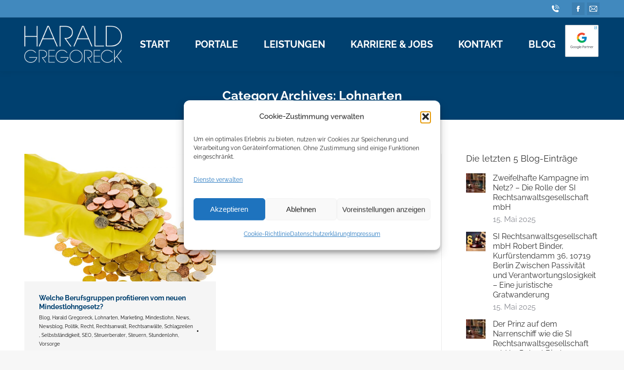

--- FILE ---
content_type: text/html; charset=UTF-8
request_url: https://www.harald-gregoreck.de/category/lohnarten/
body_size: 19302
content:
<!DOCTYPE html>
<!--[if !(IE 6) | !(IE 7) | !(IE 8)  ]><!-->
<html lang="de" class="no-js">
<!--<![endif]-->
<head>
	<meta charset="UTF-8" />
		<meta name="viewport" content="width=device-width, initial-scale=1, maximum-scale=1, user-scalable=0">
		<meta name="theme-color" content="#00406f"/>	<link rel="profile" href="https://gmpg.org/xfn/11" />
	<meta name='robots' content='index, follow, max-image-preview:large, max-snippet:-1, max-video-preview:-1' />
	<style>img:is([sizes="auto" i], [sizes^="auto," i]) { contain-intrinsic-size: 3000px 1500px }</style>
	<!-- Automatic DNS Prefetch by mabujo - https://mabujo.com/blog/automatic-dns-prefetch-wordpress-plugin/ --> 
<meta http-equiv="x-dns-prefetch-control" content="on">
<link rel="dns-prefetch" href="//ajax.googleapis.com">
<link rel="dns-prefetch" href="//www.harald-gregoreck.de">
<link rel="dns-prefetch" href="//maps.googleapis.com">
<link rel="dns-prefetch" href="//fonts.googleapis.com">
<!-- / Automatic DNS Prefetch --><meta property="og:title" content="Harald Gregoreck meine Portale für mehr Sichtbarkeit"/>
<meta property="og:description" content="B2B Digital Marketing"/>
<meta property="og:image" content="https://www.harald-gregoreck.de/wp-content/uploads/2021/10/AdobeStock_33339241-scaled.jpeg"/>
<meta property="og:image:width" content="2560" />
<meta property="og:image:height" content="1707" />
<meta property="og:image:type" content="image/jpeg" />
<meta property="og:type" content="article"/>
<meta property="og:article:published_time" content="2021-10-18 10:47:39"/>
<meta property="og:article:modified_time" content="2021-10-18 10:47:39"/>
<meta property="og:article:tag" content="Abrechnung"/>
<meta property="og:article:tag" content="BBZ Verlagsgesellschaft mbH &amp; Co. KG"/>
<meta property="og:article:tag" content="Bild"/>
<meta property="og:article:tag" content="Blog"/>
<meta property="og:article:tag" content="Branchenportal24"/>
<meta property="og:article:tag" content="Focus"/>
<meta property="og:article:tag" content="Gehalt"/>
<meta property="og:article:tag" content="Gehaltsabrechnung"/>
<meta property="og:article:tag" content="Google"/>
<meta property="og:article:tag" content="Harald Gregoreck"/>
<meta property="og:article:tag" content="Mindestlohn"/>
<meta property="og:article:tag" content="Nachrichten"/>
<meta property="og:article:tag" content="Neueste Schlagzeilen"/>
<meta property="og:article:tag" content="Newsblog"/>
<meta property="og:article:tag" content="Recht &amp; Steuern"/>
<meta property="og:article:tag" content="Rechtsanwalt"/>
<meta property="og:article:tag" content="Speednet"/>
<meta property="og:article:tag" content="Stundenlohn"/>
<meta name="twitter:card" content="summary">
<meta name="twitter:title" content="Harald Gregoreck meine Portale für mehr Sichtbarkeit"/>
<meta name="twitter:description" content="B2B Digital Marketing"/>
<meta name="twitter:image" content="https://www.harald-gregoreck.de/wp-content/uploads/2021/10/AdobeStock_33339241-scaled.jpeg"/>

	<!-- This site is optimized with the Yoast SEO plugin v26.1.1 - https://yoast.com/wordpress/plugins/seo/ -->
	<title>Lohnarten Archive - Harald Gregoreck meine Portale für mehr Sichtbarkeit</title>
	<link rel="canonical" href="https://www.harald-gregoreck.de/category/lohnarten/" />
	<meta property="og:url" content="https://www.harald-gregoreck.de/category/lohnarten/" />
	<meta property="og:site_name" content="Harald Gregoreck meine Portale für mehr Sichtbarkeit" />
	<script type="application/ld+json" class="yoast-schema-graph">{"@context":"https://schema.org","@graph":[{"@type":"CollectionPage","@id":"https://www.harald-gregoreck.de/category/lohnarten/","url":"https://www.harald-gregoreck.de/category/lohnarten/","name":"Lohnarten Archive - Harald Gregoreck meine Portale für mehr Sichtbarkeit","isPartOf":{"@id":"https://www.harald-gregoreck.de/#website"},"primaryImageOfPage":{"@id":"https://www.harald-gregoreck.de/category/lohnarten/#primaryimage"},"image":{"@id":"https://www.harald-gregoreck.de/category/lohnarten/#primaryimage"},"thumbnailUrl":"https://www.harald-gregoreck.de/wp-content/uploads/2021/10/AdobeStock_33339241-scaled.jpeg","breadcrumb":{"@id":"https://www.harald-gregoreck.de/category/lohnarten/#breadcrumb"},"inLanguage":"de"},{"@type":"ImageObject","inLanguage":"de","@id":"https://www.harald-gregoreck.de/category/lohnarten/#primaryimage","url":"https://www.harald-gregoreck.de/wp-content/uploads/2021/10/AdobeStock_33339241-scaled.jpeg","contentUrl":"https://www.harald-gregoreck.de/wp-content/uploads/2021/10/AdobeStock_33339241-scaled.jpeg","width":2560,"height":1707,"caption":"Der Handschuh aus Latex einer Putzfrau vor weißem Hintergrund. Viele Eurogeld Münuzen"},{"@type":"BreadcrumbList","@id":"https://www.harald-gregoreck.de/category/lohnarten/#breadcrumb","itemListElement":[{"@type":"ListItem","position":1,"name":"Startseite","item":"https://www.harald-gregoreck.de/"},{"@type":"ListItem","position":2,"name":"Lohnarten"}]},{"@type":"WebSite","@id":"https://www.harald-gregoreck.de/#website","url":"https://www.harald-gregoreck.de/","name":"Harald Gregoreck meine Portale für mehr Sichtbarkeit","description":"B2B Digital Marketing","potentialAction":[{"@type":"SearchAction","target":{"@type":"EntryPoint","urlTemplate":"https://www.harald-gregoreck.de/?s={search_term_string}"},"query-input":{"@type":"PropertyValueSpecification","valueRequired":true,"valueName":"search_term_string"}}],"inLanguage":"de"}]}</script>
	<!-- / Yoast SEO plugin. -->


<link rel='dns-prefetch' href='//www.harald-gregoreck.de' />
<link rel='dns-prefetch' href='//maps.googleapis.com' />
<link rel="alternate" type="application/rss+xml" title="Harald Gregoreck meine Portale für mehr Sichtbarkeit &raquo; Feed" href="https://www.harald-gregoreck.de/feed/" />
<link rel="alternate" type="application/rss+xml" title="Harald Gregoreck meine Portale für mehr Sichtbarkeit &raquo; Kommentar-Feed" href="https://www.harald-gregoreck.de/comments/feed/" />
<link rel="alternate" type="application/rss+xml" title="Harald Gregoreck meine Portale für mehr Sichtbarkeit &raquo; Lohnarten Kategorie-Feed" href="https://www.harald-gregoreck.de/category/lohnarten/feed/" />
<style id='wp-block-library-theme-inline-css'>
.wp-block-audio :where(figcaption){color:#555;font-size:13px;text-align:center}.is-dark-theme .wp-block-audio :where(figcaption){color:#ffffffa6}.wp-block-audio{margin:0 0 1em}.wp-block-code{border:1px solid #ccc;border-radius:4px;font-family:Menlo,Consolas,monaco,monospace;padding:.8em 1em}.wp-block-embed :where(figcaption){color:#555;font-size:13px;text-align:center}.is-dark-theme .wp-block-embed :where(figcaption){color:#ffffffa6}.wp-block-embed{margin:0 0 1em}.blocks-gallery-caption{color:#555;font-size:13px;text-align:center}.is-dark-theme .blocks-gallery-caption{color:#ffffffa6}:root :where(.wp-block-image figcaption){color:#555;font-size:13px;text-align:center}.is-dark-theme :root :where(.wp-block-image figcaption){color:#ffffffa6}.wp-block-image{margin:0 0 1em}.wp-block-pullquote{border-bottom:4px solid;border-top:4px solid;color:currentColor;margin-bottom:1.75em}.wp-block-pullquote cite,.wp-block-pullquote footer,.wp-block-pullquote__citation{color:currentColor;font-size:.8125em;font-style:normal;text-transform:uppercase}.wp-block-quote{border-left:.25em solid;margin:0 0 1.75em;padding-left:1em}.wp-block-quote cite,.wp-block-quote footer{color:currentColor;font-size:.8125em;font-style:normal;position:relative}.wp-block-quote:where(.has-text-align-right){border-left:none;border-right:.25em solid;padding-left:0;padding-right:1em}.wp-block-quote:where(.has-text-align-center){border:none;padding-left:0}.wp-block-quote.is-large,.wp-block-quote.is-style-large,.wp-block-quote:where(.is-style-plain){border:none}.wp-block-search .wp-block-search__label{font-weight:700}.wp-block-search__button{border:1px solid #ccc;padding:.375em .625em}:where(.wp-block-group.has-background){padding:1.25em 2.375em}.wp-block-separator.has-css-opacity{opacity:.4}.wp-block-separator{border:none;border-bottom:2px solid;margin-left:auto;margin-right:auto}.wp-block-separator.has-alpha-channel-opacity{opacity:1}.wp-block-separator:not(.is-style-wide):not(.is-style-dots){width:100px}.wp-block-separator.has-background:not(.is-style-dots){border-bottom:none;height:1px}.wp-block-separator.has-background:not(.is-style-wide):not(.is-style-dots){height:2px}.wp-block-table{margin:0 0 1em}.wp-block-table td,.wp-block-table th{word-break:normal}.wp-block-table :where(figcaption){color:#555;font-size:13px;text-align:center}.is-dark-theme .wp-block-table :where(figcaption){color:#ffffffa6}.wp-block-video :where(figcaption){color:#555;font-size:13px;text-align:center}.is-dark-theme .wp-block-video :where(figcaption){color:#ffffffa6}.wp-block-video{margin:0 0 1em}:root :where(.wp-block-template-part.has-background){margin-bottom:0;margin-top:0;padding:1.25em 2.375em}
</style>
<style id='classic-theme-styles-inline-css'>
/*! This file is auto-generated */
.wp-block-button__link{color:#fff;background-color:#32373c;border-radius:9999px;box-shadow:none;text-decoration:none;padding:calc(.667em + 2px) calc(1.333em + 2px);font-size:1.125em}.wp-block-file__button{background:#32373c;color:#fff;text-decoration:none}
</style>
<style id='global-styles-inline-css'>
:root{--wp--preset--aspect-ratio--square: 1;--wp--preset--aspect-ratio--4-3: 4/3;--wp--preset--aspect-ratio--3-4: 3/4;--wp--preset--aspect-ratio--3-2: 3/2;--wp--preset--aspect-ratio--2-3: 2/3;--wp--preset--aspect-ratio--16-9: 16/9;--wp--preset--aspect-ratio--9-16: 9/16;--wp--preset--color--black: #000000;--wp--preset--color--cyan-bluish-gray: #abb8c3;--wp--preset--color--white: #FFF;--wp--preset--color--pale-pink: #f78da7;--wp--preset--color--vivid-red: #cf2e2e;--wp--preset--color--luminous-vivid-orange: #ff6900;--wp--preset--color--luminous-vivid-amber: #fcb900;--wp--preset--color--light-green-cyan: #7bdcb5;--wp--preset--color--vivid-green-cyan: #00d084;--wp--preset--color--pale-cyan-blue: #8ed1fc;--wp--preset--color--vivid-cyan-blue: #0693e3;--wp--preset--color--vivid-purple: #9b51e0;--wp--preset--color--accent: #00406f;--wp--preset--color--dark-gray: #111;--wp--preset--color--light-gray: #767676;--wp--preset--gradient--vivid-cyan-blue-to-vivid-purple: linear-gradient(135deg,rgba(6,147,227,1) 0%,rgb(155,81,224) 100%);--wp--preset--gradient--light-green-cyan-to-vivid-green-cyan: linear-gradient(135deg,rgb(122,220,180) 0%,rgb(0,208,130) 100%);--wp--preset--gradient--luminous-vivid-amber-to-luminous-vivid-orange: linear-gradient(135deg,rgba(252,185,0,1) 0%,rgba(255,105,0,1) 100%);--wp--preset--gradient--luminous-vivid-orange-to-vivid-red: linear-gradient(135deg,rgba(255,105,0,1) 0%,rgb(207,46,46) 100%);--wp--preset--gradient--very-light-gray-to-cyan-bluish-gray: linear-gradient(135deg,rgb(238,238,238) 0%,rgb(169,184,195) 100%);--wp--preset--gradient--cool-to-warm-spectrum: linear-gradient(135deg,rgb(74,234,220) 0%,rgb(151,120,209) 20%,rgb(207,42,186) 40%,rgb(238,44,130) 60%,rgb(251,105,98) 80%,rgb(254,248,76) 100%);--wp--preset--gradient--blush-light-purple: linear-gradient(135deg,rgb(255,206,236) 0%,rgb(152,150,240) 100%);--wp--preset--gradient--blush-bordeaux: linear-gradient(135deg,rgb(254,205,165) 0%,rgb(254,45,45) 50%,rgb(107,0,62) 100%);--wp--preset--gradient--luminous-dusk: linear-gradient(135deg,rgb(255,203,112) 0%,rgb(199,81,192) 50%,rgb(65,88,208) 100%);--wp--preset--gradient--pale-ocean: linear-gradient(135deg,rgb(255,245,203) 0%,rgb(182,227,212) 50%,rgb(51,167,181) 100%);--wp--preset--gradient--electric-grass: linear-gradient(135deg,rgb(202,248,128) 0%,rgb(113,206,126) 100%);--wp--preset--gradient--midnight: linear-gradient(135deg,rgb(2,3,129) 0%,rgb(40,116,252) 100%);--wp--preset--font-size--small: 13px;--wp--preset--font-size--medium: 20px;--wp--preset--font-size--large: 36px;--wp--preset--font-size--x-large: 42px;--wp--preset--spacing--20: 0.44rem;--wp--preset--spacing--30: 0.67rem;--wp--preset--spacing--40: 1rem;--wp--preset--spacing--50: 1.5rem;--wp--preset--spacing--60: 2.25rem;--wp--preset--spacing--70: 3.38rem;--wp--preset--spacing--80: 5.06rem;--wp--preset--shadow--natural: 6px 6px 9px rgba(0, 0, 0, 0.2);--wp--preset--shadow--deep: 12px 12px 50px rgba(0, 0, 0, 0.4);--wp--preset--shadow--sharp: 6px 6px 0px rgba(0, 0, 0, 0.2);--wp--preset--shadow--outlined: 6px 6px 0px -3px rgba(255, 255, 255, 1), 6px 6px rgba(0, 0, 0, 1);--wp--preset--shadow--crisp: 6px 6px 0px rgba(0, 0, 0, 1);}:where(.is-layout-flex){gap: 0.5em;}:where(.is-layout-grid){gap: 0.5em;}body .is-layout-flex{display: flex;}.is-layout-flex{flex-wrap: wrap;align-items: center;}.is-layout-flex > :is(*, div){margin: 0;}body .is-layout-grid{display: grid;}.is-layout-grid > :is(*, div){margin: 0;}:where(.wp-block-columns.is-layout-flex){gap: 2em;}:where(.wp-block-columns.is-layout-grid){gap: 2em;}:where(.wp-block-post-template.is-layout-flex){gap: 1.25em;}:where(.wp-block-post-template.is-layout-grid){gap: 1.25em;}.has-black-color{color: var(--wp--preset--color--black) !important;}.has-cyan-bluish-gray-color{color: var(--wp--preset--color--cyan-bluish-gray) !important;}.has-white-color{color: var(--wp--preset--color--white) !important;}.has-pale-pink-color{color: var(--wp--preset--color--pale-pink) !important;}.has-vivid-red-color{color: var(--wp--preset--color--vivid-red) !important;}.has-luminous-vivid-orange-color{color: var(--wp--preset--color--luminous-vivid-orange) !important;}.has-luminous-vivid-amber-color{color: var(--wp--preset--color--luminous-vivid-amber) !important;}.has-light-green-cyan-color{color: var(--wp--preset--color--light-green-cyan) !important;}.has-vivid-green-cyan-color{color: var(--wp--preset--color--vivid-green-cyan) !important;}.has-pale-cyan-blue-color{color: var(--wp--preset--color--pale-cyan-blue) !important;}.has-vivid-cyan-blue-color{color: var(--wp--preset--color--vivid-cyan-blue) !important;}.has-vivid-purple-color{color: var(--wp--preset--color--vivid-purple) !important;}.has-black-background-color{background-color: var(--wp--preset--color--black) !important;}.has-cyan-bluish-gray-background-color{background-color: var(--wp--preset--color--cyan-bluish-gray) !important;}.has-white-background-color{background-color: var(--wp--preset--color--white) !important;}.has-pale-pink-background-color{background-color: var(--wp--preset--color--pale-pink) !important;}.has-vivid-red-background-color{background-color: var(--wp--preset--color--vivid-red) !important;}.has-luminous-vivid-orange-background-color{background-color: var(--wp--preset--color--luminous-vivid-orange) !important;}.has-luminous-vivid-amber-background-color{background-color: var(--wp--preset--color--luminous-vivid-amber) !important;}.has-light-green-cyan-background-color{background-color: var(--wp--preset--color--light-green-cyan) !important;}.has-vivid-green-cyan-background-color{background-color: var(--wp--preset--color--vivid-green-cyan) !important;}.has-pale-cyan-blue-background-color{background-color: var(--wp--preset--color--pale-cyan-blue) !important;}.has-vivid-cyan-blue-background-color{background-color: var(--wp--preset--color--vivid-cyan-blue) !important;}.has-vivid-purple-background-color{background-color: var(--wp--preset--color--vivid-purple) !important;}.has-black-border-color{border-color: var(--wp--preset--color--black) !important;}.has-cyan-bluish-gray-border-color{border-color: var(--wp--preset--color--cyan-bluish-gray) !important;}.has-white-border-color{border-color: var(--wp--preset--color--white) !important;}.has-pale-pink-border-color{border-color: var(--wp--preset--color--pale-pink) !important;}.has-vivid-red-border-color{border-color: var(--wp--preset--color--vivid-red) !important;}.has-luminous-vivid-orange-border-color{border-color: var(--wp--preset--color--luminous-vivid-orange) !important;}.has-luminous-vivid-amber-border-color{border-color: var(--wp--preset--color--luminous-vivid-amber) !important;}.has-light-green-cyan-border-color{border-color: var(--wp--preset--color--light-green-cyan) !important;}.has-vivid-green-cyan-border-color{border-color: var(--wp--preset--color--vivid-green-cyan) !important;}.has-pale-cyan-blue-border-color{border-color: var(--wp--preset--color--pale-cyan-blue) !important;}.has-vivid-cyan-blue-border-color{border-color: var(--wp--preset--color--vivid-cyan-blue) !important;}.has-vivid-purple-border-color{border-color: var(--wp--preset--color--vivid-purple) !important;}.has-vivid-cyan-blue-to-vivid-purple-gradient-background{background: var(--wp--preset--gradient--vivid-cyan-blue-to-vivid-purple) !important;}.has-light-green-cyan-to-vivid-green-cyan-gradient-background{background: var(--wp--preset--gradient--light-green-cyan-to-vivid-green-cyan) !important;}.has-luminous-vivid-amber-to-luminous-vivid-orange-gradient-background{background: var(--wp--preset--gradient--luminous-vivid-amber-to-luminous-vivid-orange) !important;}.has-luminous-vivid-orange-to-vivid-red-gradient-background{background: var(--wp--preset--gradient--luminous-vivid-orange-to-vivid-red) !important;}.has-very-light-gray-to-cyan-bluish-gray-gradient-background{background: var(--wp--preset--gradient--very-light-gray-to-cyan-bluish-gray) !important;}.has-cool-to-warm-spectrum-gradient-background{background: var(--wp--preset--gradient--cool-to-warm-spectrum) !important;}.has-blush-light-purple-gradient-background{background: var(--wp--preset--gradient--blush-light-purple) !important;}.has-blush-bordeaux-gradient-background{background: var(--wp--preset--gradient--blush-bordeaux) !important;}.has-luminous-dusk-gradient-background{background: var(--wp--preset--gradient--luminous-dusk) !important;}.has-pale-ocean-gradient-background{background: var(--wp--preset--gradient--pale-ocean) !important;}.has-electric-grass-gradient-background{background: var(--wp--preset--gradient--electric-grass) !important;}.has-midnight-gradient-background{background: var(--wp--preset--gradient--midnight) !important;}.has-small-font-size{font-size: var(--wp--preset--font-size--small) !important;}.has-medium-font-size{font-size: var(--wp--preset--font-size--medium) !important;}.has-large-font-size{font-size: var(--wp--preset--font-size--large) !important;}.has-x-large-font-size{font-size: var(--wp--preset--font-size--x-large) !important;}
:where(.wp-block-post-template.is-layout-flex){gap: 1.25em;}:where(.wp-block-post-template.is-layout-grid){gap: 1.25em;}
:where(.wp-block-columns.is-layout-flex){gap: 2em;}:where(.wp-block-columns.is-layout-grid){gap: 2em;}
:root :where(.wp-block-pullquote){font-size: 1.5em;line-height: 1.6;}
</style>
<link rel='stylesheet' id='wpo_min-header-0-css' href='https://www.harald-gregoreck.de/wp-content/cache/wpo-minify/1760273318/assets/wpo-minify-header-1c8fa988.min.css' media='all' />
<script id="wpo_min-header-0-js-extra">
var dtLocal = {"themeUrl":"https:\/\/www.harald-gregoreck.de\/wp-content\/themes\/dt-the7","passText":"To view this protected post, enter the password below:","moreButtonText":{"loading":"Loading...","loadMore":"Load more"},"postID":"3939","ajaxurl":"https:\/\/www.harald-gregoreck.de\/wp-admin\/admin-ajax.php","REST":{"baseUrl":"https:\/\/www.harald-gregoreck.de\/wp-json\/the7\/v1","endpoints":{"sendMail":"\/send-mail"}},"contactMessages":{"required":"One or more fields have an error. Please check and try again.","terms":"Please accept the privacy policy.","fillTheCaptchaError":"Please, fill the captcha."},"captchaSiteKey":"","ajaxNonce":"ddfb8dc085","pageData":{"type":"archive","template":"archive","layout":"masonry"},"themeSettings":{"smoothScroll":"off","lazyLoading":false,"desktopHeader":{"height":110},"ToggleCaptionEnabled":"disabled","ToggleCaption":"Navigation","floatingHeader":{"showAfter":94,"showMenu":true,"height":80,"logo":{"showLogo":true,"html":"<img class=\" preload-me\" src=\"https:\/\/www.harald-gregoreck.de\/wp-content\/uploads\/2025\/06\/Harald-Gregoreck-Logo-negativ.png\" srcset=\"https:\/\/www.harald-gregoreck.de\/wp-content\/uploads\/2025\/06\/Harald-Gregoreck-Logo-negativ.png 500w, https:\/\/www.harald-gregoreck.de\/wp-content\/uploads\/2025\/06\/Harald-Gregoreck-Logo-negativ.png 500w\" width=\"500\" height=\"190\"   sizes=\"500px\" alt=\"Harald Gregoreck meine Portale f\u00fcr mehr Sichtbarkeit\" \/>","url":"https:\/\/www.harald-gregoreck.de\/"}},"topLine":{"floatingTopLine":{"logo":{"showLogo":false,"html":""}}},"mobileHeader":{"firstSwitchPoint":992,"secondSwitchPoint":778,"firstSwitchPointHeight":60,"secondSwitchPointHeight":60,"mobileToggleCaptionEnabled":"disabled","mobileToggleCaption":"Menu"},"stickyMobileHeaderFirstSwitch":{"logo":{"html":"<img class=\" preload-me\" src=\"https:\/\/www.harald-gregoreck.de\/wp-content\/uploads\/2025\/06\/Harald-Gregoreck-Logo-negativ.png\" srcset=\"https:\/\/www.harald-gregoreck.de\/wp-content\/uploads\/2025\/06\/Harald-Gregoreck-Logo-negativ.png 500w, https:\/\/www.harald-gregoreck.de\/wp-content\/uploads\/2025\/06\/Harald-Gregoreck-Logo-negativ.png 500w\" width=\"500\" height=\"190\"   sizes=\"500px\" alt=\"Harald Gregoreck meine Portale f\u00fcr mehr Sichtbarkeit\" \/>"}},"stickyMobileHeaderSecondSwitch":{"logo":{"html":"<img class=\" preload-me\" src=\"https:\/\/www.harald-gregoreck.de\/wp-content\/uploads\/2025\/06\/Harald-Gregoreck-Logo-negativ.png\" srcset=\"https:\/\/www.harald-gregoreck.de\/wp-content\/uploads\/2025\/06\/Harald-Gregoreck-Logo-negativ.png 500w, https:\/\/www.harald-gregoreck.de\/wp-content\/uploads\/2025\/06\/Harald-Gregoreck-Logo-negativ.png 500w\" width=\"500\" height=\"190\"   sizes=\"500px\" alt=\"Harald Gregoreck meine Portale f\u00fcr mehr Sichtbarkeit\" \/>"}},"sidebar":{"switchPoint":992},"boxedWidth":"1280px"},"VCMobileScreenWidth":"768"};
var dtShare = {"shareButtonText":{"facebook":"Share on Facebook","twitter":"Share on X","pinterest":"Pin it","linkedin":"Share on Linkedin","whatsapp":"Share on Whatsapp"},"overlayOpacity":"85"};
</script>
<script src="https://www.harald-gregoreck.de/wp-content/cache/wpo-minify/1760273318/assets/wpo-minify-header-486e4247.min.js" id="wpo_min-header-0-js"></script>
<script src="https://maps.googleapis.com/maps/api/js" id="ultimate-vc-addons-googleapis-js"></script>
<script src="https://www.harald-gregoreck.de/wp-content/cache/wpo-minify/1760273318/assets/wpo-minify-header-395fa509.min.js" id="wpo_min-header-2-js"></script>
<script></script><link rel="https://api.w.org/" href="https://www.harald-gregoreck.de/wp-json/" /><link rel="alternate" title="JSON" type="application/json" href="https://www.harald-gregoreck.de/wp-json/wp/v2/categories/170" /><link rel="EditURI" type="application/rsd+xml" title="RSD" href="https://www.harald-gregoreck.de/xmlrpc.php?rsd" />
<meta name="generator" content="WordPress 6.8.3" />
			<style>.cmplz-hidden {
					display: none !important;
				}</style><meta name="generator" content="Powered by WPBakery Page Builder - drag and drop page builder for WordPress."/>
<script>document.addEventListener("DOMContentLoaded", function () {
  const viewport = document.querySelector('meta[name="viewport"]');
  if (viewport) {
    viewport.setAttribute("content", "width=device-width, initial-scale=1.0");
  }
});
</script><meta name="generator" content="Powered by Slider Revolution 6.7.38 - responsive, Mobile-Friendly Slider Plugin for WordPress with comfortable drag and drop interface." />
<link rel="icon" href="https://www.harald-gregoreck.de/wp-content/uploads/2025/06/Harald-Gregoreck-Profilbild.jpg" type="image/jpeg" sizes="16x16"/><link rel="icon" href="https://www.harald-gregoreck.de/wp-content/uploads/2025/06/Harald-Gregoreck-Profilbild.jpg" type="image/jpeg" sizes="32x32"/><link rel="apple-touch-icon" href="https://www.harald-gregoreck.de/wp-content/uploads/2025/06/Harald-Gregoreck-Profilbild.jpg"><link rel="apple-touch-icon" sizes="76x76" href="https://www.harald-gregoreck.de/wp-content/uploads/2025/06/Harald-Gregoreck-Profilbild.jpg"><link rel="apple-touch-icon" sizes="120x120" href="https://www.harald-gregoreck.de/wp-content/uploads/2025/06/Harald-Gregoreck-Profilbild.jpg"><link rel="apple-touch-icon" sizes="152x152" href="https://www.harald-gregoreck.de/wp-content/uploads/2025/06/Harald-Gregoreck-Profilbild.jpg"><script>function setREVStartSize(e){
			//window.requestAnimationFrame(function() {
				window.RSIW = window.RSIW===undefined ? window.innerWidth : window.RSIW;
				window.RSIH = window.RSIH===undefined ? window.innerHeight : window.RSIH;
				try {
					var pw = document.getElementById(e.c).parentNode.offsetWidth,
						newh;
					pw = pw===0 || isNaN(pw) || (e.l=="fullwidth" || e.layout=="fullwidth") ? window.RSIW : pw;
					e.tabw = e.tabw===undefined ? 0 : parseInt(e.tabw);
					e.thumbw = e.thumbw===undefined ? 0 : parseInt(e.thumbw);
					e.tabh = e.tabh===undefined ? 0 : parseInt(e.tabh);
					e.thumbh = e.thumbh===undefined ? 0 : parseInt(e.thumbh);
					e.tabhide = e.tabhide===undefined ? 0 : parseInt(e.tabhide);
					e.thumbhide = e.thumbhide===undefined ? 0 : parseInt(e.thumbhide);
					e.mh = e.mh===undefined || e.mh=="" || e.mh==="auto" ? 0 : parseInt(e.mh,0);
					if(e.layout==="fullscreen" || e.l==="fullscreen")
						newh = Math.max(e.mh,window.RSIH);
					else{
						e.gw = Array.isArray(e.gw) ? e.gw : [e.gw];
						for (var i in e.rl) if (e.gw[i]===undefined || e.gw[i]===0) e.gw[i] = e.gw[i-1];
						e.gh = e.el===undefined || e.el==="" || (Array.isArray(e.el) && e.el.length==0)? e.gh : e.el;
						e.gh = Array.isArray(e.gh) ? e.gh : [e.gh];
						for (var i in e.rl) if (e.gh[i]===undefined || e.gh[i]===0) e.gh[i] = e.gh[i-1];
											
						var nl = new Array(e.rl.length),
							ix = 0,
							sl;
						e.tabw = e.tabhide>=pw ? 0 : e.tabw;
						e.thumbw = e.thumbhide>=pw ? 0 : e.thumbw;
						e.tabh = e.tabhide>=pw ? 0 : e.tabh;
						e.thumbh = e.thumbhide>=pw ? 0 : e.thumbh;
						for (var i in e.rl) nl[i] = e.rl[i]<window.RSIW ? 0 : e.rl[i];
						sl = nl[0];
						for (var i in nl) if (sl>nl[i] && nl[i]>0) { sl = nl[i]; ix=i;}
						var m = pw>(e.gw[ix]+e.tabw+e.thumbw) ? 1 : (pw-(e.tabw+e.thumbw)) / (e.gw[ix]);
						newh =  (e.gh[ix] * m) + (e.tabh + e.thumbh);
					}
					var el = document.getElementById(e.c);
					if (el!==null && el) el.style.height = newh+"px";
					el = document.getElementById(e.c+"_wrapper");
					if (el!==null && el) {
						el.style.height = newh+"px";
						el.style.display = "block";
					}
				} catch(e){
					console.log("Failure at Presize of Slider:" + e)
				}
			//});
		  };</script>
<noscript><style> .wpb_animate_when_almost_visible { opacity: 1; }</style></noscript><style id='the7-custom-inline-css' type='text/css'>
.sub-nav .menu-item i.fa,
.sub-nav .menu-item i.fas,
.sub-nav .menu-item i.far,
.sub-nav .menu-item i.fab {
	text-align: center;
	width: 1.25em;
}


.branding a img, .branding img {
    width: 200px;
    height: auto;
}
.sticky-on .branding a img, .branding img {
    width: 100px;
    height: auto;
}

.mobile-header-bar .mobile-branding img {
    width: 115px;
    height: auto;
}



/***alter CODE***/


input.wpcf7-form-control.wpcf7-submit {
    width: 100%;
}

/*
.google-partner-kasten {
    background-color: #0064a2;
    padding: 5px;
    margin-bottom: 0px;
    min-height: 90px;
}

.google-partner-kasten h3 {
color:white;
	text-align:center;}


.vhg-kasten img {
    max-height: 121px;
}

.subtitle {
    color: white !important;
}

.info_bar {
    font-size: 14px;
}

.action.mbf.tac.style3.light.clearfix {
    min-height: 290px;
}

.full-width-section .action {
    background-color: white;
}

.full-width-section {
    background-size: cover;
}


#formkontakt-senden .wpcf7-submit {
    width: 100%;
    margin-top: 20px;
    float: left;
}

/********** Karriere-Formular***/
.form-karriere {
width:100%;
float:left;
margin-top: 25px;}


#form-name, #form-geb, #form-strasse, #form-plz{
    width: 48%;
    margin-right: 2%;
}

#form-senden .wpcf7-submit {
    width: 100%;
}


@media screen and (max-width : 1000px)
{

/********** Karriere-Formular***/
.form-karriere {
width:100%;
float:none;
margin-top: 25px;}


#form-name, #form-geb, #form-strasse, #form-plz{
    width: 100%;
    margin-right: 0%;
}

#form-senden .wpcf7-submit {
    width: 100%;
}

}
/************************************/




.googlepartner-header a img {
    max-height: 70px;
}

p {
    letter-spacing: 0.015em;
}


.blog-shortcode .post-entry-content .entry-title a, .blog-shortcode .post-entry-title-content .entry-title a, .post .entry-title a, .blog-content .wf-td p {
    overflow-wrap: anywhere;
    hyphens: auto;
}
</style>
</head>
<body data-cmplz=2 id="the7-body" class="archive category category-lohnarten category-170 wp-embed-responsive wp-theme-dt-the7 the7-core-ver-2.7.12 layout-masonry-grid description-on-hover dt-responsive-on right-mobile-menu-close-icon ouside-menu-close-icon mobile-hamburger-close-bg-enable mobile-hamburger-close-bg-hover-enable  fade-medium-mobile-menu-close-icon fade-medium-menu-close-icon srcset-enabled btn-flat custom-btn-color custom-btn-hover-color phantom-sticky phantom-shadow-decoration phantom-main-logo-on sticky-mobile-header top-header first-switch-logo-left first-switch-menu-right second-switch-logo-left second-switch-menu-right right-mobile-menu layzr-loading-on popup-message-style the7-ver-12.7.0 wpb-js-composer js-comp-ver-8.6.1 vc_responsive">
<!-- The7 12.7.0 -->

<div id="page" >
	<a class="skip-link screen-reader-text" href="#content">Skip to content</a>

<div class="masthead inline-header justify widgets full-height full-width shadow-decoration shadow-mobile-header-decoration small-mobile-menu-icon dt-parent-menu-clickable show-sub-menu-on-hover"  role="banner">

	<div class="top-bar full-width-line top-bar-line-hide">
	<div class="top-bar-bg" ></div>
	<div class="mini-widgets left-widgets"></div><div class="right-widgets mini-widgets"><a href="tel:+4928217156711" class="mini-contacts phone show-on-desktop in-top-bar-left in-menu-second-switch"><i class="fa-fw icomoon-the7-font-the7-phone-06"></i></a><div class="soc-ico show-on-desktop in-top-bar-right in-menu-second-switch custom-bg disabled-border border-off hover-accent-bg hover-disabled-border  hover-border-off"><a title="Facebook page opens in new window" href="https://www.facebook.com/harry.gregoreck" target="_blank" class="facebook"><span class="soc-font-icon"></span><span class="screen-reader-text">Facebook page opens in new window</span></a><a title="Mail page opens in new window" href="mailto:info@bbz-verlagsgesellschaft.eu" target="_blank" class="mail"><span class="soc-font-icon"></span><span class="screen-reader-text">Mail page opens in new window</span></a></div></div></div>

	<header class="header-bar">

		<div class="branding">
	<div id="site-title" class="assistive-text">Harald Gregoreck meine Portale für mehr Sichtbarkeit</div>
	<div id="site-description" class="assistive-text">B2B Digital Marketing</div>
	<a class="same-logo" href="https://www.harald-gregoreck.de/"><img class=" preload-me" src="https://www.harald-gregoreck.de/wp-content/uploads/2025/06/Harald-Gregoreck-Logo-negativ.png" srcset="https://www.harald-gregoreck.de/wp-content/uploads/2025/06/Harald-Gregoreck-Logo-negativ.png 500w, https://www.harald-gregoreck.de/wp-content/uploads/2025/06/Harald-Gregoreck-Logo-negativ.png 500w" width="500" height="190"   sizes="500px" alt="Harald Gregoreck meine Portale für mehr Sichtbarkeit" /></a></div>

		<ul id="primary-menu" class="main-nav underline-decoration from-centre-line outside-item-remove-margin"><li class="menu-item menu-item-type-post_type menu-item-object-page menu-item-home menu-item-4352 first depth-0"><a href='https://www.harald-gregoreck.de/' data-level='1'><span class="menu-item-text"><span class="menu-text">Start</span></span></a></li> <li class="menu-item menu-item-type-custom menu-item-object-custom menu-item-has-children menu-item-1714 has-children depth-0"><a href='#' data-level='1' aria-haspopup='true' aria-expanded='false'><span class="menu-item-text"><span class="menu-text">Portale</span></span></a><ul class="sub-nav hover-style-bg level-arrows-on" role="group"><li class="menu-item menu-item-type-post_type menu-item-object-page menu-item-1574 first depth-1"><a href='https://www.harald-gregoreck.de/branchenportal24/' data-level='2'><span class="menu-item-text"><span class="menu-text">Branchenportal24</span><span class="subtitle-text">Das Original</span></span></a></li> <li class="menu-item menu-item-type-post_type menu-item-object-page menu-item-1573 depth-1"><a href='https://www.harald-gregoreck.de/branchenblitz/' data-level='2'><span class="menu-item-text"><span class="menu-text">Branchenblitz</span><span class="subtitle-text">mein Herzstück</span></span></a></li> <li class="menu-item menu-item-type-post_type menu-item-object-page menu-item-1803 depth-1"><a href='https://www.harald-gregoreck.de/teambusiness24/' data-level='2'><span class="menu-item-text"><span class="menu-text">Teambusiness24</span><span class="subtitle-text">für Teamplayer</span></span></a></li> <li class="menu-item menu-item-type-post_type menu-item-object-page menu-item-1572 depth-1"><a href='https://www.harald-gregoreck.de/anwaltsportal24/' data-level='2'><span class="menu-item-text"><span class="menu-text">Anwaltsportal24</span><span class="subtitle-text">Portal für Anwälte</span></span></a></li> <li class="menu-item menu-item-type-post_type menu-item-object-page menu-item-2034 depth-1"><a href='https://www.harald-gregoreck.de/steuerberaterportal24/' data-level='2'><span class="menu-item-text"><span class="menu-text">Steuerberaterportal24</span><span class="subtitle-text">für Steuerberater</span></span></a></li> <li class="menu-item menu-item-type-post_type menu-item-object-page menu-item-3107 depth-1"><a href='https://www.harald-gregoreck.de/handwerkerportal24/' data-level='2'><span class="menu-item-text"><span class="menu-text">Handwerkerportal24</span><span class="subtitle-text">für Handwerker</span></span></a></li> <li class="menu-item menu-item-type-post_type menu-item-object-page menu-item-1577 depth-1"><a href='https://www.harald-gregoreck.de/werbeportale/' data-level='2'><span class="menu-item-text"><span class="menu-text">Werbeportale</span><span class="subtitle-text">Regional &#038; Lokal</span></span></a></li> </ul></li> <li class="menu-item menu-item-type-post_type menu-item-object-page menu-item-1295 depth-0"><a href='https://www.harald-gregoreck.de/leistungen/' data-level='1'><span class="menu-item-text"><span class="menu-text">Leistungen</span></span></a></li> <li class="menu-item menu-item-type-post_type menu-item-object-page menu-item-2080 depth-0"><a href='https://www.harald-gregoreck.de/karriere/' data-level='1'><span class="menu-item-text"><span class="menu-text">Karriere &#038; Jobs</span></span></a></li> <li class="menu-item menu-item-type-post_type menu-item-object-page menu-item-1294 depth-0"><a href='https://www.harald-gregoreck.de/kontakt/' data-level='1'><span class="menu-item-text"><span class="menu-text">Kontakt</span></span></a></li> <li class="menu-item menu-item-type-post_type menu-item-object-page menu-item-4409 last depth-0"><a href='https://www.harald-gregoreck.de/blog-harald-gregoreck/' data-level='1'><span class="menu-item-text"><span class="menu-text">Blog</span></span></a></li> </ul>
		<div class="mini-widgets"><div class="text-area show-on-desktop hide-on-first-switch hide-on-second-switch"><div class="googlepartner-header">
<p><a href="https://www.google.com/partners/agency?id=3283600019" target="_blank" rel="noopener"><br />
<img src="https://www.gstatic.com/partners/badge/images/2023/PartnerBadgeClickable.svg" alt="Google-Partner" title="Google-Partner" /><br />
</a><br />
<!-- Add the code snippet above to the sites listed to display your badge: https://www.bbz-verlagsgesellschaft.eu https://www.branchenportal24.de https://www.branchenblitz.de https://www.teambusiness24.com https://www.anwaltsportal24.eu https://www.steuerberaterportal24.eu https://www.handwerkerportal24.eu https://werbeportal-augsburg.de/ https://www.werbeportal-berlin.de/ https://www.werbeportal-bochum.de/ https://www.werbeportal-bonn.de/ https://www.werbeportal-bremen.de/ https://www.werbeportal-cottbus.de/ https://www.werbeportal-duisburg.de/ https://www.werbeportal-dortmund.de/ https://www.werbeportal-dresden.de/ https://www.werbeportal-duesseldorf.de/ https://www.werbeportal-erfurt.de/ https://www.werbeportal-essen.de/ https://www.werbeportal-frankfurt.de/ https://www.werbeportal-hamburg.de/ https://www.werbeportal-karlsruhe.de/ https://www.werbeportal-kassel.de/ https://www.werbeportal-kleve.de/ https://www.werbeportal-koblenz.de/ https://www.werbeportal-koeln.de/ https://www.werbeportal-leipzig.de/ https://www.werbeportal-magdeburg.de/ https://www.werbeportal-muenchen.de/ https://www.xn--werbeportal-nrnberg-ibc.de/ https://www.werbeportal-potsdam.de/ https://www.werbeportal-regensburg.de/ https://www.werbeportal-rostock.de/ https://www.werbeportal-schwerin.de/ https://www.werbeportal-stuttgart.de/ https://www.pr-media24.de https://www.harald-gregoreck.de --></p>
</div>
</div></div>
	</header>

</div>
<div role="navigation" aria-label="Main Menu" class="dt-mobile-header mobile-menu-show-divider">
	<div class="dt-close-mobile-menu-icon" aria-label="Close" role="button" tabindex="0"><div class="close-line-wrap"><span class="close-line"></span><span class="close-line"></span><span class="close-line"></span></div></div>	<ul id="mobile-menu" class="mobile-main-nav">
		<li class="menu-item menu-item-type-post_type menu-item-object-page menu-item-home menu-item-4352 first depth-0"><a href='https://www.harald-gregoreck.de/' data-level='1'><span class="menu-item-text"><span class="menu-text">Start</span></span></a></li> <li class="menu-item menu-item-type-custom menu-item-object-custom menu-item-has-children menu-item-1714 has-children depth-0"><a href='#' data-level='1' aria-haspopup='true' aria-expanded='false'><span class="menu-item-text"><span class="menu-text">Portale</span></span></a><ul class="sub-nav hover-style-bg level-arrows-on" role="group"><li class="menu-item menu-item-type-post_type menu-item-object-page menu-item-1574 first depth-1"><a href='https://www.harald-gregoreck.de/branchenportal24/' data-level='2'><span class="menu-item-text"><span class="menu-text">Branchenportal24</span><span class="subtitle-text">Das Original</span></span></a></li> <li class="menu-item menu-item-type-post_type menu-item-object-page menu-item-1573 depth-1"><a href='https://www.harald-gregoreck.de/branchenblitz/' data-level='2'><span class="menu-item-text"><span class="menu-text">Branchenblitz</span><span class="subtitle-text">mein Herzstück</span></span></a></li> <li class="menu-item menu-item-type-post_type menu-item-object-page menu-item-1803 depth-1"><a href='https://www.harald-gregoreck.de/teambusiness24/' data-level='2'><span class="menu-item-text"><span class="menu-text">Teambusiness24</span><span class="subtitle-text">für Teamplayer</span></span></a></li> <li class="menu-item menu-item-type-post_type menu-item-object-page menu-item-1572 depth-1"><a href='https://www.harald-gregoreck.de/anwaltsportal24/' data-level='2'><span class="menu-item-text"><span class="menu-text">Anwaltsportal24</span><span class="subtitle-text">Portal für Anwälte</span></span></a></li> <li class="menu-item menu-item-type-post_type menu-item-object-page menu-item-2034 depth-1"><a href='https://www.harald-gregoreck.de/steuerberaterportal24/' data-level='2'><span class="menu-item-text"><span class="menu-text">Steuerberaterportal24</span><span class="subtitle-text">für Steuerberater</span></span></a></li> <li class="menu-item menu-item-type-post_type menu-item-object-page menu-item-3107 depth-1"><a href='https://www.harald-gregoreck.de/handwerkerportal24/' data-level='2'><span class="menu-item-text"><span class="menu-text">Handwerkerportal24</span><span class="subtitle-text">für Handwerker</span></span></a></li> <li class="menu-item menu-item-type-post_type menu-item-object-page menu-item-1577 depth-1"><a href='https://www.harald-gregoreck.de/werbeportale/' data-level='2'><span class="menu-item-text"><span class="menu-text">Werbeportale</span><span class="subtitle-text">Regional &#038; Lokal</span></span></a></li> </ul></li> <li class="menu-item menu-item-type-post_type menu-item-object-page menu-item-1295 depth-0"><a href='https://www.harald-gregoreck.de/leistungen/' data-level='1'><span class="menu-item-text"><span class="menu-text">Leistungen</span></span></a></li> <li class="menu-item menu-item-type-post_type menu-item-object-page menu-item-2080 depth-0"><a href='https://www.harald-gregoreck.de/karriere/' data-level='1'><span class="menu-item-text"><span class="menu-text">Karriere &#038; Jobs</span></span></a></li> <li class="menu-item menu-item-type-post_type menu-item-object-page menu-item-1294 depth-0"><a href='https://www.harald-gregoreck.de/kontakt/' data-level='1'><span class="menu-item-text"><span class="menu-text">Kontakt</span></span></a></li> <li class="menu-item menu-item-type-post_type menu-item-object-page menu-item-4409 last depth-0"><a href='https://www.harald-gregoreck.de/blog-harald-gregoreck/' data-level='1'><span class="menu-item-text"><span class="menu-text">Blog</span></span></a></li> 	</ul>
	<div class='mobile-mini-widgets-in-menu'></div>
</div>

		<div class="page-title title-center solid-bg breadcrumbs-off page-title-responsive-enabled">
			<div class="wf-wrap">

				<div class="page-title-head hgroup"><h1 >Category Archives: <span>Lohnarten</span></h1></div>			</div>
		</div>

		

<div id="main" class="sidebar-right sidebar-divider-vertical">

	
	<div class="main-gradient"></div>
	<div class="wf-wrap">
	<div class="wf-container-main">

	

	<!-- Content -->
	<div id="content" class="content" role="main">

		<style type="text/css" data-type="the7_shortcodes-inline-css">.blog-shortcode.archive-6f333ad048c5f51f3dd47989ff1712f8.dividers-on.classic-layout-list article {
  padding-top: 0;
}
.blog-shortcode.archive-6f333ad048c5f51f3dd47989ff1712f8.dividers-on.classic-layout-list article:first-of-type {
  margin-top: 0;
  padding-top: 0;
}
.blog-shortcode.archive-6f333ad048c5f51f3dd47989ff1712f8.classic-layout-list.mode-list .post-entry-content {
  width: calc(100% - );
}
.blog-shortcode.archive-6f333ad048c5f51f3dd47989ff1712f8.classic-layout-list.mode-list .no-img .post-entry-content {
  width: 100%;
}
.blog-shortcode.archive-6f333ad048c5f51f3dd47989ff1712f8 .filter-bg-decoration .filter-categories a.act {
  color: #fff;
}
.blog-shortcode.archive-6f333ad048c5f51f3dd47989ff1712f8:not(.mode-masonry) article:first-of-type,
.blog-shortcode.archive-6f333ad048c5f51f3dd47989ff1712f8:not(.mode-masonry) article.visible.first:not(.product) {
  margin-top: 0;
}
.blog-shortcode.archive-6f333ad048c5f51f3dd47989ff1712f8.dividers-on:not(.mode-masonry) article {
  margin-top: 0;
}
.blog-shortcode.archive-6f333ad048c5f51f3dd47989ff1712f8.dividers-on:not(.mode-masonry) article:first-of-type,
.blog-shortcode.archive-6f333ad048c5f51f3dd47989ff1712f8.dividers-on:not(.mode-masonry) article.visible.first:not(.product) {
  margin-top: 0;
  padding-top: 0;
}
.blog-shortcode.archive-6f333ad048c5f51f3dd47989ff1712f8 .post-thumbnail-wrap {
  padding: 0px 0px 0px 0px;
}
.blog-shortcode.archive-6f333ad048c5f51f3dd47989ff1712f8.enable-bg-rollover .post-thumbnail-rollover:after {
  background: -webkit-linear-gradient();
  background: linear-gradient();
}
.blog-shortcode.archive-6f333ad048c5f51f3dd47989ff1712f8 .gallery-zoom-ico {
  width: 44px;
  height: 44px;
  line-height: 44px;
  border-radius: 100px;
  margin: -22px 0 0 -22px;
  border-width: 0px;
  color: #ffffff;
}
.bottom-overlap-layout-list.blog-shortcode.archive-6f333ad048c5f51f3dd47989ff1712f8 .gallery-zoom-ico {
  margin-top: -72px;
}
.gradient-overlay-layout-list.blog-shortcode.archive-6f333ad048c5f51f3dd47989ff1712f8 .gallery-zoom-ico,
.content-rollover-layout-list.blog-shortcode.archive-6f333ad048c5f51f3dd47989ff1712f8 .gallery-zoom-ico {
  margin: 0 0 10px;
}
.content-align-center.gradient-overlay-layout-list.blog-shortcode.archive-6f333ad048c5f51f3dd47989ff1712f8 .gallery-zoom-ico,
.content-align-center.content-rollover-layout-list.blog-shortcode.archive-6f333ad048c5f51f3dd47989ff1712f8 .gallery-zoom-ico {
  margin: 0 auto 10px;
}
.dt-icon-bg-on.blog-shortcode.archive-6f333ad048c5f51f3dd47989ff1712f8 .gallery-zoom-ico {
  background: rgba(255,255,255,0.3);
  box-shadow: none;
}
.blog-shortcode.archive-6f333ad048c5f51f3dd47989ff1712f8 .gallery-zoom-ico > span,
.blog-shortcode.archive-6f333ad048c5f51f3dd47989ff1712f8 .gallery-zoom-ico:before {
  font-size: 32px;
  line-height: 44px;
}
.blog-shortcode.archive-6f333ad048c5f51f3dd47989ff1712f8 .gallery-zoom-ico > span,
.blog-shortcode.archive-6f333ad048c5f51f3dd47989ff1712f8 .gallery-zoom-ico:before {
  color: #ffffff;
}
.blog-shortcode.archive-6f333ad048c5f51f3dd47989ff1712f8 .entry-title,
.blog-shortcode.archive-6f333ad048c5f51f3dd47989ff1712f8.owl-carousel .entry-title {
  margin-bottom: 5px;
  font-size: 14px;
  line-height: 18px;
  font-weight: bold;
}
.blog-shortcode.archive-6f333ad048c5f51f3dd47989ff1712f8 .entry-meta {
  margin-bottom: 15px;
}
.blog-shortcode.archive-6f333ad048c5f51f3dd47989ff1712f8 .entry-meta * {
  font-size: 10px;
}
.blog-shortcode.archive-6f333ad048c5f51f3dd47989ff1712f8 .portfolio-categories {
  margin-bottom: 15px;
}
.blog-shortcode.archive-6f333ad048c5f51f3dd47989ff1712f8 .entry-excerpt {
  margin-bottom: 5px;
}
.blog-shortcode.archive-6f333ad048c5f51f3dd47989ff1712f8:not(.centered-layout-list) .post-entry-content {
  padding: 25px 30px 30px 30px;
}
.blog-shortcode.archive-6f333ad048c5f51f3dd47989ff1712f8:not(.centered-layout-list):not(.content-bg-on):not(.mode-list) .no-img .post-entry-content {
  padding: 0;
}
@media screen and (max-width: ) {
  .blog-shortcode.archive-6f333ad048c5f51f3dd47989ff1712f8 article {
    -ms-flex-flow: column nowrap;
    flex-flow: column nowrap;
    margin-top: 20px;
  }
  .blog-shortcode.archive-6f333ad048c5f51f3dd47989ff1712f8.dividers-on article {
    border: none;
  }
  .blog-shortcode.archive-6f333ad048c5f51f3dd47989ff1712f8.content-bg-on.centered-layout-list article {
    padding: 0;
  }
  .blog-shortcode.archive-6f333ad048c5f51f3dd47989ff1712f8.blog-shortcode.dividers-on article,
  .blog-shortcode.archive-6f333ad048c5f51f3dd47989ff1712f8.dividers-on.classic-layout-list article {
    margin-top: 20px;
    padding: 0;
  }
  .blog-shortcode.archive-6f333ad048c5f51f3dd47989ff1712f8.blog-shortcode.dividers-on article:first-of-type,
  .blog-shortcode.archive-6f333ad048c5f51f3dd47989ff1712f8.dividers-on.classic-layout-list article:first-of-type {
    padding: 0;
  }
  #page .blog-shortcode.archive-6f333ad048c5f51f3dd47989ff1712f8 .post-thumbnail-wrap,
  #page .blog-shortcode.archive-6f333ad048c5f51f3dd47989ff1712f8 .post-entry-content {
    width: 100%;
    margin: 0;
    top: 0;
  }
  #page .blog-shortcode.archive-6f333ad048c5f51f3dd47989ff1712f8 .post-thumbnail-wrap {
    padding: 0;
  }
  #page .blog-shortcode.archive-6f333ad048c5f51f3dd47989ff1712f8 .post-entry-content:after {
    display: none;
  }
  #page .blog-shortcode.archive-6f333ad048c5f51f3dd47989ff1712f8 .project-even .post-thumbnail-wrap,
  #page .blog-shortcode.archive-6f333ad048c5f51f3dd47989ff1712f8.centered-layout-list .post-thumbnail-wrap {
    -ms-flex-order: 0;
    order: 0;
  }
  #page .blog-shortcode.archive-6f333ad048c5f51f3dd47989ff1712f8.centered-layout-list .post-entry-title-content {
    -ms-flex-order: 1;
    order: 1;
    width: 100%;
    padding: 20px 20px 0;
  }
  #page .blog-shortcode.archive-6f333ad048c5f51f3dd47989ff1712f8.centered-layout-list .post-entry-content {
    -ms-flex-order: 2;
    order: 2;
    padding-top: 0;
  }
  #page .blog-shortcode.archive-6f333ad048c5f51f3dd47989ff1712f8 .fancy-categories {
    top: 10px;
    left: 10px;
    bottom: auto;
    right: auto;
  }
  #page .blog-shortcode.archive-6f333ad048c5f51f3dd47989ff1712f8 .fancy-date a {
    top: 10px;
    right: 10px;
    left: auto;
    bottom: auto;
  }
  #page .blog-shortcode.archive-6f333ad048c5f51f3dd47989ff1712f8 .post-entry-content {
    padding: 20px;
  }
  #page .blog-shortcode.archive-6f333ad048c5f51f3dd47989ff1712f8 .entry-title {
    margin: 3px 0 5px;
    font-size: 20px;
    font-size: 14px;
    line-height: 26px;
    line-height: 18px;
  }
  #page .blog-shortcode.archive-6f333ad048c5f51f3dd47989ff1712f8 .entry-meta {
    margin: 5px 0 5px;
  }
  #page .blog-shortcode.archive-6f333ad048c5f51f3dd47989ff1712f8 .entry-excerpt {
    margin: 15px 0 0;
  }
  #page .blog-shortcode.archive-6f333ad048c5f51f3dd47989ff1712f8 .post-details {
    margin: 5px 0 10px;
  }
  #page .blog-shortcode.archive-6f333ad048c5f51f3dd47989ff1712f8 .post-details.details-type-link {
    margin-bottom: 2px;
  }
}
.blog-shortcode.archive-6f333ad048c5f51f3dd47989ff1712f8:not(.resize-by-browser-width) .dt-css-grid {
  grid-row-gap: 20px;
  grid-column-gap: 20px;
  grid-template-columns: repeat(auto-fill,minmax(,1fr));
}
.blog-shortcode.archive-6f333ad048c5f51f3dd47989ff1712f8:not(.resize-by-browser-width) .dt-css-grid .double-width {
  grid-column: span 2;
}
.cssgridlegacy.no-cssgrid .blog-shortcode.archive-6f333ad048c5f51f3dd47989ff1712f8:not(.resize-by-browser-width) .dt-css-grid,
.no-cssgridlegacy.no-cssgrid .blog-shortcode.archive-6f333ad048c5f51f3dd47989ff1712f8:not(.resize-by-browser-width) .dt-css-grid {
  display: flex;
  flex-flow: row wrap;
  margin: -10px;
}
.cssgridlegacy.no-cssgrid .blog-shortcode.archive-6f333ad048c5f51f3dd47989ff1712f8:not(.resize-by-browser-width) .dt-css-grid .wf-cell,
.no-cssgridlegacy.no-cssgrid .blog-shortcode.archive-6f333ad048c5f51f3dd47989ff1712f8:not(.resize-by-browser-width) .dt-css-grid .wf-cell {
  flex: 1 0 ;
  max-width: 100%;
  padding: 10px;
  box-sizing: border-box;
}
.blog-shortcode.archive-6f333ad048c5f51f3dd47989ff1712f8.resize-by-browser-width .dt-css-grid {
  grid-template-columns: repeat(2,1fr);
  grid-template-rows: auto;
  grid-column-gap: 20px;
  grid-row-gap: 20px;
}
.blog-shortcode.archive-6f333ad048c5f51f3dd47989ff1712f8.resize-by-browser-width .dt-css-grid .double-width {
  grid-column: span 2;
}
.cssgridlegacy.no-cssgrid .blog-shortcode.archive-6f333ad048c5f51f3dd47989ff1712f8.resize-by-browser-width .dt-css-grid {
  margin: -10px;
}
.cssgridlegacy.no-cssgrid .blog-shortcode.archive-6f333ad048c5f51f3dd47989ff1712f8.resize-by-browser-width .dt-css-grid .wf-cell {
  width: 50%;
  padding: 10px;
}
.cssgridlegacy.no-cssgrid .blog-shortcode.archive-6f333ad048c5f51f3dd47989ff1712f8.resize-by-browser-width .dt-css-grid .wf-cell.double-width {
  width: calc(50%) * 2;
}
.blog-shortcode.archive-6f333ad048c5f51f3dd47989ff1712f8.resize-by-browser-width:not(.centered-layout-list):not(.content-bg-on) .dt-css-grid {
  grid-row-gap: -10px;
}
@media screen and (max-width: 1199px) {
  .blog-shortcode.archive-6f333ad048c5f51f3dd47989ff1712f8.resize-by-browser-width .dt-css-grid {
    grid-template-columns: repeat(2,1fr);
  }
  .cssgridlegacy.no-cssgrid .blog-shortcode.archive-6f333ad048c5f51f3dd47989ff1712f8.resize-by-browser-width .dt-css-grid .wf-cell,
  .no-cssgridlegacy.no-cssgrid .blog-shortcode.archive-6f333ad048c5f51f3dd47989ff1712f8.resize-by-browser-width .dt-css-grid .wf-cell {
    width: 50%;
  }
  .cssgridlegacy.no-cssgrid .blog-shortcode.archive-6f333ad048c5f51f3dd47989ff1712f8.resize-by-browser-width .dt-css-grid .wf-cell.double-width,
  .no-cssgridlegacy.no-cssgrid .blog-shortcode.archive-6f333ad048c5f51f3dd47989ff1712f8.resize-by-browser-width .dt-css-grid .wf-cell.double-width {
    width: calc(50%)*2;
  }
}
@media screen and (max-width: 991px) {
  .blog-shortcode.archive-6f333ad048c5f51f3dd47989ff1712f8.resize-by-browser-width .dt-css-grid {
    grid-template-columns: repeat(2,1fr);
  }
  .cssgridlegacy.no-cssgrid .blog-shortcode.archive-6f333ad048c5f51f3dd47989ff1712f8.resize-by-browser-width .dt-css-grid .wf-cell,
  .no-cssgridlegacy.no-cssgrid .blog-shortcode.archive-6f333ad048c5f51f3dd47989ff1712f8.resize-by-browser-width .dt-css-grid .wf-cell {
    width: 50%;
  }
  .cssgridlegacy.no-cssgrid .blog-shortcode.archive-6f333ad048c5f51f3dd47989ff1712f8.resize-by-browser-width .dt-css-grid .wf-cell.double-width,
  .no-cssgridlegacy.no-cssgrid .blog-shortcode.archive-6f333ad048c5f51f3dd47989ff1712f8.resize-by-browser-width .dt-css-grid .wf-cell.double-width {
    width: calc(50%)*2;
  }
}
@media screen and (max-width: 767px) {
  .blog-shortcode.archive-6f333ad048c5f51f3dd47989ff1712f8.resize-by-browser-width .dt-css-grid {
    grid-template-columns: repeat(1,1fr);
  }
  .blog-shortcode.archive-6f333ad048c5f51f3dd47989ff1712f8.resize-by-browser-width .dt-css-grid .double-width {
    grid-column: span 1;
  }
  .cssgridlegacy.no-cssgrid .blog-shortcode.archive-6f333ad048c5f51f3dd47989ff1712f8.resize-by-browser-width .dt-css-grid .wf-cell,
  .no-cssgridlegacy.no-cssgrid .blog-shortcode.archive-6f333ad048c5f51f3dd47989ff1712f8.resize-by-browser-width .dt-css-grid .wf-cell {
    width: 100%;
  }
  .cssgridlegacy.no-cssgrid .blog-shortcode.archive-6f333ad048c5f51f3dd47989ff1712f8.resize-by-browser-width .dt-css-grid .wf-cell.double-width,
  .no-cssgridlegacy.no-cssgrid .blog-shortcode.archive-6f333ad048c5f51f3dd47989ff1712f8.resize-by-browser-width .dt-css-grid .wf-cell.double-width {
    width: calc(100%)*2;
  }
}
</style><div class="blog-shortcode archive-6f333ad048c5f51f3dd47989ff1712f8 mode-grid classic-layout-list content-bg-on vertical-fancy-style dt-css-grid-wrap dt-icon-bg-off resize-by-browser-width loading-effect-none description-under-image " data-padding="10px" data-cur-page="1" data-post-limit="-1" data-pagination-mode="pages" data-desktop-columns-num="2" data-v-tablet-columns-num="2" data-h-tablet-columns-num="2" data-phone-columns-num="1" data-width="0px" data-columns="0"><div class="dt-css-grid" ><div class="visible wf-cell" data-post-id="3939" data-date="2021-10-18T10:47:39+02:00" data-name="Welche Berufsgruppen profitieren vom neuen Mindestlohngesetz?"><article class="post project-odd visible post-3939 type-post status-publish format-standard has-post-thumbnail hentry category-blog category-harald-gregoreck category-lohnarten category-marketing category-mindestlohn category-news category-newsblog category-politik category-recht category-rechtsanwalt category-rechtsanwaelte category-schlagzeilen category-selbststaendigkeit category-seo category-steuerberater category-steuern category-stundenlohn category-vorsorge tag-abrechnung tag-bbz-verlagsgesellschaft-mbh-co-kg tag-bild tag-blog tag-branchenportal24 tag-focus tag-gehalt tag-gehaltsabrechnung tag-google tag-harald-gregoreck tag-mindestlohn tag-nachrichten tag-neueste-schlagzeilen tag-newsblog tag-recht-steuern tag-rechtsanwalt tag-speednet tag-stundenlohn category-116 category-174 category-170 category-73 category-171 category-1 category-117 category-158 category-124 category-131 category-72 category-113 category-118 category-69 category-71 category-125 category-173 category-157" data-name="Welche Berufsgruppen profitieren vom neuen Mindestlohngesetz?" data-date="2021-10-18T10:47:39+02:00">

<div class="post-thumbnail-wrap">
	<div class="post-thumbnail">
		<div class="fancy-date"><a title="10:47" href="https://www.harald-gregoreck.de/2021/10/18/"><span class="entry-month">Okt.</span><span class="entry-date updated">18</span><span class="entry-year">2021</span></a></div>
		
		<a href="https://www.harald-gregoreck.de/welche-berufsgruppen-profitieren-vom-neuen-mindestlohngesetz/" class="post-thumbnail-rollover layzr-bg layzr-bg" ><img class="iso-lazy-load preload-me iso-lazy-load aspect" src="data:image/svg+xml,%3Csvg%20xmlns%3D&#39;http%3A%2F%2Fwww.w3.org%2F2000%2Fsvg&#39;%20viewBox%3D&#39;0%200%20768%20512&#39;%2F%3E" data-src="https://www.harald-gregoreck.de/wp-content/uploads/2021/10/AdobeStock_33339241-scaled-768x512.jpeg" data-srcset="https://www.harald-gregoreck.de/wp-content/uploads/2021/10/AdobeStock_33339241-scaled-768x512.jpeg 768w, https://www.harald-gregoreck.de/wp-content/uploads/2021/10/AdobeStock_33339241-scaled-1152x768.jpeg 1152w" loading="eager" style="--ratio: 768 / 512" sizes="(max-width: 768px) 100vw, 768px" alt="" title="Handschuh einer Putzfrau" width="768" height="512"  /></a>	</div>
</div>


<div class="post-entry-content">

	<h3 class="entry-title">
		<a href="https://www.harald-gregoreck.de/welche-berufsgruppen-profitieren-vom-neuen-mindestlohngesetz/" title="Welche Berufsgruppen profitieren vom neuen Mindestlohngesetz?" rel="bookmark">Welche Berufsgruppen profitieren vom neuen Mindestlohngesetz?</a>
	</h3>

	<div class="entry-meta"><span class="category-link"><a href="https://www.harald-gregoreck.de/category/blog/" >Blog</a>, <a href="https://www.harald-gregoreck.de/category/harald-gregoreck/" >Harald Gregoreck</a>, <a href="https://www.harald-gregoreck.de/category/lohnarten/" >Lohnarten</a>, <a href="https://www.harald-gregoreck.de/category/marketing/" >Marketing</a>, <a href="https://www.harald-gregoreck.de/category/mindestlohn/" >Mindestlohn</a>, <a href="https://www.harald-gregoreck.de/category/news/" >News</a>, <a href="https://www.harald-gregoreck.de/category/newsblog/" >Newsblog</a>, <a href="https://www.harald-gregoreck.de/category/politik/" >Politik</a>, <a href="https://www.harald-gregoreck.de/category/recht/" >Recht</a>, <a href="https://www.harald-gregoreck.de/category/rechtsanwalt/" >Rechtsanwalt</a>, <a href="https://www.harald-gregoreck.de/category/rechtsanwaelte/" >Rechtsanwälte</a>, <a href="https://www.harald-gregoreck.de/category/schlagzeilen/" >Schlagzeilen</a>, <a href="https://www.harald-gregoreck.de/category/selbststaendigkeit/" >Selbstständigkeit</a>, <a href="https://www.harald-gregoreck.de/category/seo/" >SEO</a>, <a href="https://www.harald-gregoreck.de/category/steuerberater/" >Steuerberater</a>, <a href="https://www.harald-gregoreck.de/category/steuern/" >Steuern</a>, <a href="https://www.harald-gregoreck.de/category/stundenlohn/" >Stundenlohn</a>, <a href="https://www.harald-gregoreck.de/category/vorsorge/" >Vorsorge</a></span><a href="https://www.harald-gregoreck.de/2021/10/18/" title="10:47" class="data-link" rel="bookmark"><time class="entry-date updated" datetime="2021-10-18T10:47:39+02:00">18. Oktober 2021</time></a></div>
	<div class="entry-excerpt"><p>Wer genau profitiert eigentlich von der Erhöhung des Mindestlohnes? 9,60 Euro, das ist der derzeitige gesetzliche Mindestlohn in Deutschland. Davon&hellip;</p>
</div>
	
<a href="https://www.harald-gregoreck.de/welche-berufsgruppen-profitieren-vom-neuen-mindestlohngesetz/" class="post-details details-type-link" aria-label="Read more about Welche Berufsgruppen profitieren vom neuen Mindestlohngesetz?">Mehr lesen - hier klicken<i class="dt-icon-the7-arrow-03" aria-hidden="true"></i></a>

</div></article></div></div><!-- iso-container|iso-grid --></div>
	</div><!-- #content -->

	
	<aside id="sidebar" class="sidebar">
		<div class="sidebar-content">
			<section id="presscore-blog-posts-2" class="widget widget_presscore-blog-posts"><div class="widget-title">Die letzten 5 Blog-Einträge</div><ul class="recent-posts"><li><article class="post-format-standard"><div class="mini-post-img"><a class="alignleft post-rollover layzr-bg" href="https://www.harald-gregoreck.de/zweifelhafte-kampagne-im-netz-die-rolle-der-si-rechtsanwaltsgesellschaft-mbh/" aria-label="Post image"><img class="preload-me lazy-load aspect" src="data:image/svg+xml,%3Csvg%20xmlns%3D&#39;http%3A%2F%2Fwww.w3.org%2F2000%2Fsvg&#39;%20viewBox%3D&#39;0%200%2040%2040&#39;%2F%3E" data-src="https://www.harald-gregoreck.de/wp-content/uploads/2025/05/11-40x40.jpeg" data-srcset="https://www.harald-gregoreck.de/wp-content/uploads/2025/05/11-40x40.jpeg 40w, https://www.harald-gregoreck.de/wp-content/uploads/2025/05/11-80x80.jpeg 80w" loading="eager" style="--ratio: 40 / 40" sizes="(max-width: 40px) 100vw, 40px" width="40" height="40"  alt="" /></a></div><div class="post-content"><a href="https://www.harald-gregoreck.de/zweifelhafte-kampagne-im-netz-die-rolle-der-si-rechtsanwaltsgesellschaft-mbh/">Zweifelhafte Kampagne im Netz? – Die Rolle der SI Rechtsanwaltsgesellschaft mbH</a><br /><time datetime="2025-05-15T11:48:17+02:00">15. Mai 2025</time></div></article></li><li><article class="post-format-standard"><div class="mini-post-img"><a class="alignleft post-rollover layzr-bg" href="https://www.harald-gregoreck.de/si-rechtsanwaltsgesellschaft-mbh-robert-binder-kurfuerstendamm-36-10719-berlin-zwischen-passivitaet-und-verantwortungslosigkeit-eine-juristische-gratwanderung/" aria-label="Post image"><img class="preload-me lazy-load aspect" src="data:image/svg+xml,%3Csvg%20xmlns%3D&#39;http%3A%2F%2Fwww.w3.org%2F2000%2Fsvg&#39;%20viewBox%3D&#39;0%200%2040%2040&#39;%2F%3E" data-src="https://www.harald-gregoreck.de/wp-content/uploads/2025/05/13-scaled-40x40.jpeg" data-srcset="https://www.harald-gregoreck.de/wp-content/uploads/2025/05/13-scaled-40x40.jpeg 40w, https://www.harald-gregoreck.de/wp-content/uploads/2025/05/13-scaled-80x80.jpeg 80w" loading="eager" style="--ratio: 40 / 40" sizes="(max-width: 40px) 100vw, 40px" width="40" height="40"  alt="" /></a></div><div class="post-content"><a href="https://www.harald-gregoreck.de/si-rechtsanwaltsgesellschaft-mbh-robert-binder-kurfuerstendamm-36-10719-berlin-zwischen-passivitaet-und-verantwortungslosigkeit-eine-juristische-gratwanderung/">SI Rechtsanwaltsgesellschaft mbH Robert Binder, Kurfürstendamm 36, 10719 Berlin Zwischen Passivität und Verantwortungslosigkeit – Eine juristische Gratwanderung</a><br /><time datetime="2025-05-15T11:46:45+02:00">15. Mai 2025</time></div></article></li><li><article class="post-format-standard"><div class="mini-post-img"><a class="alignleft post-rollover layzr-bg" href="https://www.harald-gregoreck.de/der-prinz-auf-dem-narrenschiff-wie-die-si-rechtsanwaltsgesellschaft-mbh-robert-binder-kurfuerstendamm-36-10719-berlin-versucht-an-das-geld-der-kunden-von-serioesen-verlagen-marketingfirmen-zu-kom/" aria-label="Post image"><img class="preload-me lazy-load aspect" src="data:image/svg+xml,%3Csvg%20xmlns%3D&#39;http%3A%2F%2Fwww.w3.org%2F2000%2Fsvg&#39;%20viewBox%3D&#39;0%200%2040%2040&#39;%2F%3E" data-src="https://www.harald-gregoreck.de/wp-content/uploads/2025/05/11-40x40.jpeg" data-srcset="https://www.harald-gregoreck.de/wp-content/uploads/2025/05/11-40x40.jpeg 40w, https://www.harald-gregoreck.de/wp-content/uploads/2025/05/11-80x80.jpeg 80w" loading="eager" style="--ratio: 40 / 40" sizes="(max-width: 40px) 100vw, 40px" width="40" height="40"  alt="" /></a></div><div class="post-content"><a href="https://www.harald-gregoreck.de/der-prinz-auf-dem-narrenschiff-wie-die-si-rechtsanwaltsgesellschaft-mbh-robert-binder-kurfuerstendamm-36-10719-berlin-versucht-an-das-geld-der-kunden-von-serioesen-verlagen-marketingfirmen-zu-kom/">Der Prinz auf dem Narrenschiff wie die SI Rechtsanwaltsgesellschaft mbH &#8211; Robert Binder Kurfürstendamm 36 10719 Berlin: versucht an das Geld der Kunden von seriösen Verlagen / Marketingfirmen zu kommen</a><br /><time datetime="2025-05-08T19:25:33+02:00">8. Mai 2025</time></div></article></li><li><article class="post-format-standard"><div class="mini-post-img"><a class="alignleft post-rollover layzr-bg" href="https://www.harald-gregoreck.de/si-rechtsanwaltsgesellschaft-mbh-robert-binder-kurfuerstendamm-36-10719-berlin-zwischen-schweigen-und-scheitern-fehlt-es-an-mut-haltung-oder-schlicht-interesse/" aria-label="Post image"><img class="preload-me lazy-load aspect" src="data:image/svg+xml,%3Csvg%20xmlns%3D&#39;http%3A%2F%2Fwww.w3.org%2F2000%2Fsvg&#39;%20viewBox%3D&#39;0%200%2040%2040&#39;%2F%3E" data-src="https://www.harald-gregoreck.de/wp-content/uploads/2025/05/13-scaled-40x40.jpeg" data-srcset="https://www.harald-gregoreck.de/wp-content/uploads/2025/05/13-scaled-40x40.jpeg 40w, https://www.harald-gregoreck.de/wp-content/uploads/2025/05/13-scaled-80x80.jpeg 80w" loading="eager" style="--ratio: 40 / 40" sizes="(max-width: 40px) 100vw, 40px" width="40" height="40"  alt="" /></a></div><div class="post-content"><a href="https://www.harald-gregoreck.de/si-rechtsanwaltsgesellschaft-mbh-robert-binder-kurfuerstendamm-36-10719-berlin-zwischen-schweigen-und-scheitern-fehlt-es-an-mut-haltung-oder-schlicht-interesse/">SI Rechtsanwaltsgesellschaft mbH – Robert Binder Kurfürstendamm 36 10719 Berlin: Zwischen Schweigen und Scheitern: Fehlt es an Mut, Haltung oder schlicht Interesse?</a><br /><time datetime="2025-05-08T19:22:55+02:00">8. Mai 2025</time></div></article></li><li><article class="post-format-standard"><div class="mini-post-img"><a class="alignleft post-rollover layzr-bg" href="https://www.harald-gregoreck.de/teambusiness24-com-der-performance-booster-fuer-startups-und-den-mittelstand/" aria-label="Post image"><img class="preload-me lazy-load aspect" src="data:image/svg+xml,%3Csvg%20xmlns%3D&#39;http%3A%2F%2Fwww.w3.org%2F2000%2Fsvg&#39;%20viewBox%3D&#39;0%200%2040%2040&#39;%2F%3E" data-src="https://www.harald-gregoreck.de/wp-content/uploads/2025/05/Teambusiness24-Startups-40x40.jpg" data-srcset="https://www.harald-gregoreck.de/wp-content/uploads/2025/05/Teambusiness24-Startups-40x40.jpg 40w, https://www.harald-gregoreck.de/wp-content/uploads/2025/05/Teambusiness24-Startups-80x80.jpg 80w" loading="eager" style="--ratio: 40 / 40" sizes="(max-width: 40px) 100vw, 40px" width="40" height="40"  alt="" /></a></div><div class="post-content"><a href="https://www.harald-gregoreck.de/teambusiness24-com-der-performance-booster-fuer-startups-und-den-mittelstand/">Teambusiness24.com: Der Performance-Booster für Startups und den Mittelstand</a><br /><time datetime="2025-05-07T08:58:08+02:00">7. Mai 2025</time></div></article></li></ul></section><section id="categories-2" class="widget widget_categories"><div class="widget-title">Kategorien</div><form action="https://www.harald-gregoreck.de" method="get"><label class="screen-reader-text" for="cat">Kategorien</label><select  name='cat' id='cat' class='postform'>
	<option value='-1'>Kategorie auswählen</option>
	<option class="level-0" value="68">Adsense&nbsp;&nbsp;(5)</option>
	<option class="level-0" value="75">Affiliate-Marketing&nbsp;&nbsp;(3)</option>
	<option class="level-0" value="181">Akkus&nbsp;&nbsp;(1)</option>
	<option class="level-0" value="105">Aktienmarkt&nbsp;&nbsp;(4)</option>
	<option class="level-0" value="244">Altersvorsorge&nbsp;&nbsp;(1)</option>
	<option class="level-0" value="290">Anwaltsportal24&nbsp;&nbsp;(7)</option>
	<option class="level-0" value="303">Baupfusch&nbsp;&nbsp;(1)</option>
	<option class="level-0" value="298">BBZ Verlagsgesellschaft&nbsp;&nbsp;(12)</option>
	<option class="level-0" value="347">Bewerbung&nbsp;&nbsp;(1)</option>
	<option class="level-0" value="116">Blog&nbsp;&nbsp;(13)</option>
	<option class="level-0" value="287">Branchenblitz&nbsp;&nbsp;(5)</option>
	<option class="level-0" value="286">Branchenportal24&nbsp;&nbsp;(6)</option>
	<option class="level-0" value="83">Coronavirus-Pandemie&nbsp;&nbsp;(3)</option>
	<option class="level-0" value="210">Elektroinstallation&nbsp;&nbsp;(1)</option>
	<option class="level-0" value="180">Elektromobil&nbsp;&nbsp;(2)</option>
	<option class="level-0" value="107">ETF-Fonds&nbsp;&nbsp;(2)</option>
	<option class="level-0" value="321">Franchise&nbsp;&nbsp;(1)</option>
	<option class="level-0" value="65">Gregoreck&nbsp;&nbsp;(1)</option>
	<option class="level-0" value="324">Handelsvertreter&nbsp;&nbsp;(1)</option>
	<option class="level-0" value="288">Handwerkerportal24&nbsp;&nbsp;(6)</option>
	<option class="level-0" value="174">Harald Gregoreck&nbsp;&nbsp;(15)</option>
	<option class="level-0" value="266">Innenausbau&nbsp;&nbsp;(1)</option>
	<option class="level-0" value="95">Internetmarketing&nbsp;&nbsp;(3)</option>
	<option class="level-0" value="316">Jobs&nbsp;&nbsp;(1)</option>
	<option class="level-0" value="185">LKW&nbsp;&nbsp;(2)</option>
	<option class="level-0" value="170" selected="selected">Lohnarten&nbsp;&nbsp;(1)</option>
	<option class="level-0" value="232">Malerbetrieb&nbsp;&nbsp;(1)</option>
	<option class="level-0" value="231">Malerbetrieb TrioSan 76137 Karlsruhe&nbsp;&nbsp;(1)</option>
	<option class="level-0" value="308">Manuel Quente&nbsp;&nbsp;(2)</option>
	<option class="level-0" value="73">Marketing&nbsp;&nbsp;(11)</option>
	<option class="level-0" value="93">Mietvertrag&nbsp;&nbsp;(2)</option>
	<option class="level-0" value="171">Mindestlohn&nbsp;&nbsp;(1)</option>
	<option class="level-0" value="92">Mobbing&nbsp;&nbsp;(2)</option>
	<option class="level-0" value="252">Netzwerke&nbsp;&nbsp;(1)</option>
	<option class="level-0" value="246">Neue Gesetze 2021/22&nbsp;&nbsp;(1)</option>
	<option class="level-0" value="1">News&nbsp;&nbsp;(23)</option>
	<option class="level-0" value="117">Newsblog&nbsp;&nbsp;(7)</option>
	<option class="level-0" value="137">Niederlage&nbsp;&nbsp;(3)</option>
	<option class="level-0" value="156">Nullzinsen&nbsp;&nbsp;(2)</option>
	<option class="level-0" value="186">Nutzfahrzeuge&nbsp;&nbsp;(1)</option>
	<option class="level-0" value="217">Paritätischer Pflegedienst Hemelingen&nbsp;&nbsp;(1)</option>
	<option class="level-0" value="311">Personal&nbsp;&nbsp;(1)</option>
	<option class="level-0" value="103">Pflegekasse&nbsp;&nbsp;(4)</option>
	<option class="level-0" value="102">Pflegeleistungen&nbsp;&nbsp;(4)</option>
	<option class="level-0" value="184">PKW&nbsp;&nbsp;(2)</option>
	<option class="level-0" value="158">Politik&nbsp;&nbsp;(6)</option>
	<option class="level-0" value="319">Pressemitteilung&nbsp;&nbsp;(1)</option>
	<option class="level-0" value="124">Recht&nbsp;&nbsp;(5)</option>
	<option class="level-0" value="70">Rechtsanwalt&nbsp;&nbsp;(4)</option>
	<option class="level-0" value="131">Rechtsanwalt&nbsp;&nbsp;(3)</option>
	<option class="level-0" value="72">Rechtsanwälte&nbsp;&nbsp;(4)</option>
	<option class="level-0" value="84">Rechtsschutzversicherung&nbsp;&nbsp;(2)</option>
	<option class="level-0" value="225">Reisemobil Vermietung&nbsp;&nbsp;(1)</option>
	<option class="level-0" value="154">Rente&nbsp;&nbsp;(3)</option>
	<option class="level-0" value="113">Schlagzeilen&nbsp;&nbsp;(7)</option>
	<option class="level-0" value="250">Schulen&nbsp;&nbsp;(1)</option>
	<option class="level-0" value="118">Selbstständigkeit&nbsp;&nbsp;(3)</option>
	<option class="level-0" value="69">SEO&nbsp;&nbsp;(9)</option>
	<option class="level-0" value="313">SI Rechtsanwaltsgesellschaft mbH&nbsp;&nbsp;(7)</option>
	<option class="level-0" value="301">SI Rechtsanwaltsgesellschaft mbH Robert Binder Berlin&nbsp;&nbsp;(1)</option>
	<option class="level-0" value="336">Stellenportal&nbsp;&nbsp;(2)</option>
	<option class="level-0" value="71">Steuerberater&nbsp;&nbsp;(4)</option>
	<option class="level-0" value="292">Steuerberaterportal24&nbsp;&nbsp;(5)</option>
	<option class="level-0" value="125">Steuern&nbsp;&nbsp;(4)</option>
	<option class="level-0" value="88">Strafen&nbsp;&nbsp;(1)</option>
	<option class="level-0" value="90">Strafrecht&nbsp;&nbsp;(1)</option>
	<option class="level-0" value="183">Straßenverkehr&nbsp;&nbsp;(1)</option>
	<option class="level-0" value="173">Stundenlohn&nbsp;&nbsp;(1)</option>
	<option class="level-0" value="294">Teambusiness24&nbsp;&nbsp;(7)</option>
	<option class="level-0" value="265">Trockenbau&nbsp;&nbsp;(1)</option>
	<option class="level-0" value="114">Unternehmer&nbsp;&nbsp;(2)</option>
	<option class="level-0" value="128">verkaufen&nbsp;&nbsp;(3)</option>
	<option class="level-0" value="157">Vorsorge&nbsp;&nbsp;(4)</option>
	<option class="level-0" value="342">Werbeportal Düsseldorf&nbsp;&nbsp;(1)</option>
	<option class="level-0" value="196">Winterreifen&nbsp;&nbsp;(1)</option>
	<option class="level-0" value="197">Winterreifenpflicht&nbsp;&nbsp;(1)</option>
</select>
</form><script>
(function() {
	var dropdown = document.getElementById( "cat" );
	function onCatChange() {
		if ( dropdown.options[ dropdown.selectedIndex ].value > 0 ) {
			dropdown.parentNode.submit();
		}
	}
	dropdown.onchange = onCatChange;
})();
</script>
</section><section id="archives-2" class="widget widget_archive"><div class="widget-title">Archiv</div>		<label class="screen-reader-text" for="archives-dropdown-2">Archiv</label>
		<select id="archives-dropdown-2" name="archive-dropdown">
			
			<option value="">Monat auswählen</option>
				<option value='https://www.harald-gregoreck.de/2025/05/'> Mai 2025 &nbsp;(5)</option>
	<option value='https://www.harald-gregoreck.de/2025/04/'> April 2025 &nbsp;(2)</option>
	<option value='https://www.harald-gregoreck.de/2025/03/'> März 2025 &nbsp;(5)</option>
	<option value='https://www.harald-gregoreck.de/2025/02/'> Februar 2025 &nbsp;(7)</option>
	<option value='https://www.harald-gregoreck.de/2025/01/'> Januar 2025 &nbsp;(4)</option>
	<option value='https://www.harald-gregoreck.de/2024/11/'> November 2024 &nbsp;(11)</option>
	<option value='https://www.harald-gregoreck.de/2024/08/'> August 2024 &nbsp;(3)</option>
	<option value='https://www.harald-gregoreck.de/2024/07/'> Juli 2024 &nbsp;(1)</option>
	<option value='https://www.harald-gregoreck.de/2024/06/'> Juni 2024 &nbsp;(4)</option>
	<option value='https://www.harald-gregoreck.de/2024/03/'> März 2024 &nbsp;(4)</option>
	<option value='https://www.harald-gregoreck.de/2023/03/'> März 2023 &nbsp;(8)</option>
	<option value='https://www.harald-gregoreck.de/2021/11/'> November 2021 &nbsp;(4)</option>
	<option value='https://www.harald-gregoreck.de/2021/10/'> Oktober 2021 &nbsp;(19)</option>
	<option value='https://www.harald-gregoreck.de/2021/08/'> August 2021 &nbsp;(1)</option>
	<option value='https://www.harald-gregoreck.de/2021/04/'> April 2021 &nbsp;(1)</option>
	<option value='https://www.harald-gregoreck.de/2021/03/'> März 2021 &nbsp;(9)</option>
	<option value='https://www.harald-gregoreck.de/2020/03/'> März 2020 &nbsp;(1)</option>
	<option value='https://www.harald-gregoreck.de/2020/02/'> Februar 2020 &nbsp;(2)</option>
	<option value='https://www.harald-gregoreck.de/2020/01/'> Januar 2020 &nbsp;(2)</option>
	<option value='https://www.harald-gregoreck.de/2019/12/'> Dezember 2019 &nbsp;(1)</option>

		</select>

			<script>
(function() {
	var dropdown = document.getElementById( "archives-dropdown-2" );
	function onSelectChange() {
		if ( dropdown.options[ dropdown.selectedIndex ].value !== '' ) {
			document.location.href = this.options[ this.selectedIndex ].value;
		}
	}
	dropdown.onchange = onSelectChange;
})();
</script>
</section>		</div>
	</aside><!-- #sidebar -->



			</div><!-- .wf-container -->
		</div><!-- .wf-wrap -->

	
	</div><!-- #main -->

	


	<!-- !Footer -->
	<footer id="footer" class="footer solid-bg">

		
			<div class="wf-wrap">
				<div class="wf-container-footer">
					<div class="wf-container">
						<section id="presscore-custom-menu-two-2" class="widget widget_presscore-custom-menu-two wf-cell wf-1-5"><div class="widget-title">Menü</div><ul class="custom-nav"><li class="menu-item menu-item-type-post_type menu-item-object-page menu-item-home menu-item-4051 first"><a href="https://www.harald-gregoreck.de/"><span>Startseite</span></a></li><li class="menu-item menu-item-type-post_type menu-item-object-page menu-item-4053"><a href="https://www.harald-gregoreck.de/leistungen/"><span>Leistungen</span></a></li><li class="menu-item menu-item-type-post_type menu-item-object-post menu-item-4054"><a href="https://www.harald-gregoreck.de/blog/"><span>Blog</span></a></li><li class="menu-item menu-item-type-post_type menu-item-object-page menu-item-4055"><a href="https://www.harald-gregoreck.de/kontakt/"><span>Kontakt</span></a></li><li class="menu-item menu-item-type-post_type menu-item-object-page menu-item-4056"><a href="https://www.harald-gregoreck.de/impressum/"><span>Impressum</span></a></li><li class="menu-item menu-item-type-post_type menu-item-object-page menu-item-4057"><a href="https://www.harald-gregoreck.de/agb-2/"><span>AGB</span></a></li><li class="menu-item menu-item-type-post_type menu-item-object-page menu-item-privacy-policy menu-item-4058"><a href="https://www.harald-gregoreck.de/datenschutzerklaerung/"><span>Datenschutzerklärung</span></a></li><li class="menu-item menu-item-type-post_type menu-item-object-page menu-item-4078"><a href="https://www.harald-gregoreck.de/cookie-richtlinie-eu/"><span>Cookie-Richtlinie (EU)</span></a></li></ul></section><section id="presscore-custom-menu-two-3" class="widget widget_presscore-custom-menu-two wf-cell wf-1-5"><div class="widget-title">Portale:</div><ul class="custom-nav"><li class="menu-item menu-item-type-post_type menu-item-object-page menu-item-4062 first"><a href="https://www.harald-gregoreck.de/anwaltsportal24/"><span>Anwaltsportal24</span></a></li><li class="menu-item menu-item-type-post_type menu-item-object-page menu-item-4063"><a href="https://www.harald-gregoreck.de/branchenblitz/"><span>Branchenblitz</span></a></li><li class="menu-item menu-item-type-post_type menu-item-object-page menu-item-4064"><a href="https://www.harald-gregoreck.de/branchenportal24/"><span>Branchenportal24</span></a></li><li class="menu-item menu-item-type-post_type menu-item-object-page menu-item-4059"><a href="https://www.harald-gregoreck.de/handwerkerportal24/"><span>Handwerkerportal24</span></a></li><li class="menu-item menu-item-type-post_type menu-item-object-page menu-item-4060"><a href="https://www.harald-gregoreck.de/steuerberaterportal24/"><span>Steuerberaterportal24</span></a></li><li class="menu-item menu-item-type-post_type menu-item-object-page menu-item-4061"><a href="https://www.harald-gregoreck.de/teambusiness24/"><span>Teambusiness24</span></a></li></ul></section><section id="custom_html-4" class="widget_text widget widget_custom_html wf-cell wf-1-5"><div class="widget-title">Kontakt</div><div class="textwidget custom-html-widget"><a href="mailto:info@harald-gregoreck.de">info@harald-gregoreck.de</a><br>
<a href="tel+49028217156711"> 02821 / 715 67 11</a></div></section><section id="custom_html-5" class="widget_text widget widget_custom_html wf-cell wf-1-5"><div class="widget-title">Social Media</div><div class="textwidget custom-html-widget"><a href="https://www.facebook.com/harry.gregoreck">Facebook</a></div></section><section id="custom_html-3" class="widget_text widget widget_custom_html wf-cell wf-1-5"><div class="widget-title">Google-Partner</div><div class="textwidget custom-html-widget">

<a href="https://www.google.com/partners/agency?id=3283600019" target="_blank">
    <img src="https://www.gstatic.com/partners/badge/images/2023/PartnerBadgeClickable.svg" alt="Google-Partner" title="Google-Partner"/>
</a>
<!-- Add the code snippet above to the sites listed to display your badge:
    https://www.bbz-verlagsgesellschaft.eu
    https://www.branchenportal24.de
    https://www.branchenblitz.de
    https://www.teambusiness24.com
    https://www.anwaltsportal24.eu
    https://www.steuerberaterportal24.eu
    https://www.handwerkerportal24.eu
    https://werbeportal-augsburg.de/
    https://www.werbeportal-berlin.de/
    https://www.werbeportal-bochum.de/
    https://www.werbeportal-bonn.de/
    https://www.werbeportal-bremen.de/
    https://www.werbeportal-cottbus.de/
    https://www.werbeportal-duisburg.de/
    https://www.werbeportal-dortmund.de/
    https://www.werbeportal-dresden.de/
    https://www.werbeportal-duesseldorf.de/
    https://www.werbeportal-erfurt.de/
    https://www.werbeportal-essen.de/
    https://www.werbeportal-frankfurt.de/
    https://www.werbeportal-hamburg.de/
    https://www.werbeportal-karlsruhe.de/
    https://www.werbeportal-kassel.de/
    https://www.werbeportal-kleve.de/
    https://www.werbeportal-koblenz.de/
    https://www.werbeportal-koeln.de/
    https://www.werbeportal-leipzig.de/
    https://www.werbeportal-magdeburg.de/
    https://www.werbeportal-muenchen.de/
    https://www.xn--werbeportal-nrnberg-ibc.de/
    https://www.werbeportal-potsdam.de/
    https://www.werbeportal-regensburg.de/
    https://www.werbeportal-rostock.de/
    https://www.werbeportal-schwerin.de/
    https://www.werbeportal-stuttgart.de/
    https://www.pr-media24.de
    https://www.harald-gregoreck.de -->
</div></section>					</div><!-- .wf-container -->
				</div><!-- .wf-container-footer -->
			</div><!-- .wf-wrap -->

			
<!-- !Bottom-bar -->
<div id="bottom-bar" class="solid-bg logo-left" role="contentinfo">
    <div class="wf-wrap">
        <div class="wf-container-bottom">

			
                <div class="wf-float-left">

					Copyright © 2019 - 2025 by Harald Gregoreck
                </div>

			
            <div class="wf-float-right">

				
            </div>

        </div><!-- .wf-container-bottom -->
    </div><!-- .wf-wrap -->
</div><!-- #bottom-bar -->
	</footer><!-- #footer -->

<a href="#" class="scroll-top"><svg version="1.1" xmlns="http://www.w3.org/2000/svg" xmlns:xlink="http://www.w3.org/1999/xlink" x="0px" y="0px"
	 viewBox="0 0 16 16" style="enable-background:new 0 0 16 16;" xml:space="preserve">
<path d="M11.7,6.3l-3-3C8.5,3.1,8.3,3,8,3c0,0,0,0,0,0C7.7,3,7.5,3.1,7.3,3.3l-3,3c-0.4,0.4-0.4,1,0,1.4c0.4,0.4,1,0.4,1.4,0L7,6.4
	V12c0,0.6,0.4,1,1,1s1-0.4,1-1V6.4l1.3,1.3c0.4,0.4,1,0.4,1.4,0C11.9,7.5,12,7.3,12,7S11.9,6.5,11.7,6.3z"/>
</svg><span class="screen-reader-text">Go to Top</span></a>

</div><!-- #page -->


		<script>
			window.RS_MODULES = window.RS_MODULES || {};
			window.RS_MODULES.modules = window.RS_MODULES.modules || {};
			window.RS_MODULES.waiting = window.RS_MODULES.waiting || [];
			window.RS_MODULES.defered = false;
			window.RS_MODULES.moduleWaiting = window.RS_MODULES.moduleWaiting || {};
			window.RS_MODULES.type = 'compiled';
		</script>
		<script type="speculationrules">
{"prefetch":[{"source":"document","where":{"and":[{"href_matches":"\/*"},{"not":{"href_matches":["\/wp-*.php","\/wp-admin\/*","\/wp-content\/uploads\/*","\/wp-content\/*","\/wp-content\/plugins\/*","\/wp-content\/themes\/dt-the7\/*","\/*\\?(.+)"]}},{"not":{"selector_matches":"a[rel~=\"nofollow\"]"}},{"not":{"selector_matches":".no-prefetch, .no-prefetch a"}}]},"eagerness":"conservative"}]}
</script>

<!-- Consent Management powered by Complianz | GDPR/CCPA Cookie Consent https://wordpress.org/plugins/complianz-gdpr -->
<div id="cmplz-cookiebanner-container"><div class="cmplz-cookiebanner cmplz-hidden banner-1 bottom-right-view-preferences optin cmplz-center cmplz-categories-type-view-preferences" aria-modal="true" data-nosnippet="true" role="dialog" aria-live="polite" aria-labelledby="cmplz-header-1-optin" aria-describedby="cmplz-message-1-optin">
	<div class="cmplz-header">
		<div class="cmplz-logo"></div>
		<div class="cmplz-title" id="cmplz-header-1-optin">Cookie-Zustimmung verwalten</div>
		<div class="cmplz-close" tabindex="0" role="button" aria-label="Dialog schließen">
			<svg aria-hidden="true" focusable="false" data-prefix="fas" data-icon="times" class="svg-inline--fa fa-times fa-w-11" role="img" xmlns="http://www.w3.org/2000/svg" viewBox="0 0 352 512"><path fill="currentColor" d="M242.72 256l100.07-100.07c12.28-12.28 12.28-32.19 0-44.48l-22.24-22.24c-12.28-12.28-32.19-12.28-44.48 0L176 189.28 75.93 89.21c-12.28-12.28-32.19-12.28-44.48 0L9.21 111.45c-12.28 12.28-12.28 32.19 0 44.48L109.28 256 9.21 356.07c-12.28 12.28-12.28 32.19 0 44.48l22.24 22.24c12.28 12.28 32.2 12.28 44.48 0L176 322.72l100.07 100.07c12.28 12.28 32.2 12.28 44.48 0l22.24-22.24c12.28-12.28 12.28-32.19 0-44.48L242.72 256z"></path></svg>
		</div>
	</div>

	<div class="cmplz-divider cmplz-divider-header"></div>
	<div class="cmplz-body">
		<div class="cmplz-message" id="cmplz-message-1-optin"><p>Um ein optimales Erlebnis zu bieten, nutzen wir Cookies zur Speicherung und Verarbeitung von Geräteinformationen. Ohne Zustimmung sind einige Funktionen eingeschränkt.</p></div>
		<!-- categories start -->
		<div class="cmplz-categories">
			<details class="cmplz-category cmplz-functional" >
				<summary>
						<span class="cmplz-category-header">
							<span class="cmplz-category-title">Funktional</span>
							<span class='cmplz-always-active'>
								<span class="cmplz-banner-checkbox">
									<input type="checkbox"
										   id="cmplz-functional-optin"
										   data-category="cmplz_functional"
										   class="cmplz-consent-checkbox cmplz-functional"
										   size="40"
										   value="1"/>
									<label class="cmplz-label" for="cmplz-functional-optin"><span class="screen-reader-text">Funktional</span></label>
								</span>
								Immer aktiv							</span>
							<span class="cmplz-icon cmplz-open">
								<svg xmlns="http://www.w3.org/2000/svg" viewBox="0 0 448 512"  height="18" ><path d="M224 416c-8.188 0-16.38-3.125-22.62-9.375l-192-192c-12.5-12.5-12.5-32.75 0-45.25s32.75-12.5 45.25 0L224 338.8l169.4-169.4c12.5-12.5 32.75-12.5 45.25 0s12.5 32.75 0 45.25l-192 192C240.4 412.9 232.2 416 224 416z"/></svg>
							</span>
						</span>
				</summary>
				<div class="cmplz-description">
					<span class="cmplz-description-functional">Der Zugriff oder die technische Speicherung ist unbedingt für den rechtmäßigen Zweck erforderlich, um die Nutzung eines bestimmten Dienstes zu ermöglichen, der vom Abonnenten oder Nutzer ausdrücklich angefordert wurde, oder für den alleinigen Zweck der Übertragung einer Nachricht über ein elektronisches Kommunikationsnetz.</span>
				</div>
			</details>

			<details class="cmplz-category cmplz-preferences" >
				<summary>
						<span class="cmplz-category-header">
							<span class="cmplz-category-title">Vorlieben</span>
							<span class="cmplz-banner-checkbox">
								<input type="checkbox"
									   id="cmplz-preferences-optin"
									   data-category="cmplz_preferences"
									   class="cmplz-consent-checkbox cmplz-preferences"
									   size="40"
									   value="1"/>
								<label class="cmplz-label" for="cmplz-preferences-optin"><span class="screen-reader-text">Vorlieben</span></label>
							</span>
							<span class="cmplz-icon cmplz-open">
								<svg xmlns="http://www.w3.org/2000/svg" viewBox="0 0 448 512"  height="18" ><path d="M224 416c-8.188 0-16.38-3.125-22.62-9.375l-192-192c-12.5-12.5-12.5-32.75 0-45.25s32.75-12.5 45.25 0L224 338.8l169.4-169.4c12.5-12.5 32.75-12.5 45.25 0s12.5 32.75 0 45.25l-192 192C240.4 412.9 232.2 416 224 416z"/></svg>
							</span>
						</span>
				</summary>
				<div class="cmplz-description">
					<span class="cmplz-description-preferences">Die technische Speicherung oder der Zugriff ist für den rechtmäßigen Zweck der Speicherung von Voreinstellungen erforderlich, die nicht vom Abonnenten oder Nutzer beantragt wurden.</span>
				</div>
			</details>

			<details class="cmplz-category cmplz-statistics" >
				<summary>
						<span class="cmplz-category-header">
							<span class="cmplz-category-title">Statistiken</span>
							<span class="cmplz-banner-checkbox">
								<input type="checkbox"
									   id="cmplz-statistics-optin"
									   data-category="cmplz_statistics"
									   class="cmplz-consent-checkbox cmplz-statistics"
									   size="40"
									   value="1"/>
								<label class="cmplz-label" for="cmplz-statistics-optin"><span class="screen-reader-text">Statistiken</span></label>
							</span>
							<span class="cmplz-icon cmplz-open">
								<svg xmlns="http://www.w3.org/2000/svg" viewBox="0 0 448 512"  height="18" ><path d="M224 416c-8.188 0-16.38-3.125-22.62-9.375l-192-192c-12.5-12.5-12.5-32.75 0-45.25s32.75-12.5 45.25 0L224 338.8l169.4-169.4c12.5-12.5 32.75-12.5 45.25 0s12.5 32.75 0 45.25l-192 192C240.4 412.9 232.2 416 224 416z"/></svg>
							</span>
						</span>
				</summary>
				<div class="cmplz-description">
					<span class="cmplz-description-statistics">Die technische Speicherung oder der Zugriff, der ausschließlich zu statistischen Zwecken erfolgt.</span>
					<span class="cmplz-description-statistics-anonymous">Die technische Speicherung oder der Zugriff, der ausschließlich zu anonymen statistischen Zwecken verwendet wird. Ohne eine Aufforderung, die freiwillige Zustimmung Ihres Internetdienstanbieters oder zusätzliche Aufzeichnungen von Dritten können die zu diesem Zweck gespeicherten oder abgerufenen Informationen allein in der Regel nicht zu Ihrer Identifizierung verwendet werden.</span>
				</div>
			</details>
			<details class="cmplz-category cmplz-marketing" >
				<summary>
						<span class="cmplz-category-header">
							<span class="cmplz-category-title">Marketing</span>
							<span class="cmplz-banner-checkbox">
								<input type="checkbox"
									   id="cmplz-marketing-optin"
									   data-category="cmplz_marketing"
									   class="cmplz-consent-checkbox cmplz-marketing"
									   size="40"
									   value="1"/>
								<label class="cmplz-label" for="cmplz-marketing-optin"><span class="screen-reader-text">Marketing</span></label>
							</span>
							<span class="cmplz-icon cmplz-open">
								<svg xmlns="http://www.w3.org/2000/svg" viewBox="0 0 448 512"  height="18" ><path d="M224 416c-8.188 0-16.38-3.125-22.62-9.375l-192-192c-12.5-12.5-12.5-32.75 0-45.25s32.75-12.5 45.25 0L224 338.8l169.4-169.4c12.5-12.5 32.75-12.5 45.25 0s12.5 32.75 0 45.25l-192 192C240.4 412.9 232.2 416 224 416z"/></svg>
							</span>
						</span>
				</summary>
				<div class="cmplz-description">
					<span class="cmplz-description-marketing">Die technische Speicherung oder der Zugriff ist erforderlich, um Nutzerprofile zu erstellen, um Werbung zu versenden oder um den Nutzer auf einer Website oder über mehrere Websites hinweg zu ähnlichen Marketingzwecken zu verfolgen.</span>
				</div>
			</details>
		</div><!-- categories end -->
			</div>

	<div class="cmplz-links cmplz-information">
		<a class="cmplz-link cmplz-manage-options cookie-statement" href="#" data-relative_url="#cmplz-manage-consent-container">Optionen verwalten</a>
		<a class="cmplz-link cmplz-manage-third-parties cookie-statement" href="#" data-relative_url="#cmplz-cookies-overview">Dienste verwalten</a>
		<a class="cmplz-link cmplz-manage-vendors tcf cookie-statement" href="#" data-relative_url="#cmplz-tcf-wrapper">Verwalten Sie {vendor_count} Lieferanten</a>
		<a class="cmplz-link cmplz-external cmplz-read-more-purposes tcf" target="_blank" rel="noopener noreferrer nofollow" href="https://cookiedatabase.org/tcf/purposes/">Lesen Sie mehr über diese Zwecke</a>
			</div>

	<div class="cmplz-divider cmplz-footer"></div>

	<div class="cmplz-buttons">
		<button class="cmplz-btn cmplz-accept">Akzeptieren</button>
		<button class="cmplz-btn cmplz-deny">Ablehnen</button>
		<button class="cmplz-btn cmplz-view-preferences">Voreinstellungen anzeigen</button>
		<button class="cmplz-btn cmplz-save-preferences">Einstellungen speichern</button>
		<a class="cmplz-btn cmplz-manage-options tcf cookie-statement" href="#" data-relative_url="#cmplz-manage-consent-container">Voreinstellungen anzeigen</a>
			</div>

	<div class="cmplz-links cmplz-documents">
		<a class="cmplz-link cookie-statement" href="#" data-relative_url="">{title}</a>
		<a class="cmplz-link privacy-statement" href="#" data-relative_url="">{title}</a>
		<a class="cmplz-link impressum" href="#" data-relative_url="">{title}</a>
			</div>

</div>
</div>
					<div id="cmplz-manage-consent" data-nosnippet="true"><button class="cmplz-btn cmplz-hidden cmplz-manage-consent manage-consent-1">Zustimmung verwalten</button>

</div><link rel='stylesheet' id='wpo_min-footer-0-css' href='https://www.harald-gregoreck.de/wp-content/cache/wpo-minify/1760273318/assets/wpo-minify-footer-665a11f5.min.css' media='all' />
<script src="https://www.harald-gregoreck.de/wp-content/cache/wpo-minify/1760273318/assets/wpo-minify-footer-a09f11ac.min.js" id="wpo_min-footer-0-js"></script>
<script src="https://www.harald-gregoreck.de/wp-content/cache/wpo-minify/1760273318/assets/wpo-minify-footer-68bc0742.min.js" id="wpo_min-footer-1-js"></script>
<script id="wpo_min-footer-2-js-extra">
var complianz = {"prefix":"cmplz_","user_banner_id":"1","set_cookies":[],"block_ajax_content":"","banner_version":"28","version":"7.4.2","store_consent":"","do_not_track_enabled":"","consenttype":"optin","region":"eu","geoip":"","dismiss_timeout":"","disable_cookiebanner":"","soft_cookiewall":"","dismiss_on_scroll":"","cookie_expiry":"365","url":"https:\/\/www.harald-gregoreck.de\/wp-json\/complianz\/v1\/","locale":"lang=de&locale=de_DE_formal","set_cookies_on_root":"","cookie_domain":"","current_policy_id":"20","cookie_path":"\/","categories":{"statistics":"Statistiken","marketing":"Marketing"},"tcf_active":"","placeholdertext":"<div class=\"cmplz-blocked-content-notice-body\">Klicken Sie auf \u201eIch stimme zu\u201c, um {service} zu aktivieren\u00a0<div class=\"cmplz-links\"><a href=\"#\" class=\"cmplz-link cookie-statement\">{title}<\/a><\/div><\/div><button class=\"cmplz-accept-service\">Ich stimme zu<\/button>","css_file":"https:\/\/www.harald-gregoreck.de\/wp-content\/uploads\/complianz\/css\/banner-{banner_id}-{type}.css?v=28","page_links":{"eu":{"cookie-statement":{"title":"Cookie-Richtlinie ","url":"https:\/\/www.harald-gregoreck.de\/cookie-richtlinie-eu\/"},"privacy-statement":{"title":"Datenschutzerkl\u00e4rung","url":"https:\/\/www.harald-gregoreck.de\/datenschutzerklaerung\/"},"impressum":{"title":"Impressum","url":"https:\/\/www.harald-gregoreck.de\/impressum\/"}},"us":{"impressum":{"title":"Impressum","url":"https:\/\/www.harald-gregoreck.de\/impressum\/"}},"uk":{"impressum":{"title":"Impressum","url":"https:\/\/www.harald-gregoreck.de\/impressum\/"}},"ca":{"impressum":{"title":"Impressum","url":"https:\/\/www.harald-gregoreck.de\/impressum\/"}},"au":{"impressum":{"title":"Impressum","url":"https:\/\/www.harald-gregoreck.de\/impressum\/"}},"za":{"impressum":{"title":"Impressum","url":"https:\/\/www.harald-gregoreck.de\/impressum\/"}},"br":{"impressum":{"title":"Impressum","url":"https:\/\/www.harald-gregoreck.de\/impressum\/"}}},"tm_categories":"","forceEnableStats":"","preview":"","clean_cookies":"1","aria_label":"Klicken Sie auf den Button, um {service} zu aktivieren."};
</script>
<script src="https://www.harald-gregoreck.de/wp-content/cache/wpo-minify/1760273318/assets/wpo-minify-footer-ab1538f5.min.js" id="wpo_min-footer-2-js"></script>
<script></script>
<div class="pswp" tabindex="-1" role="dialog" aria-hidden="true">
	<div class="pswp__bg"></div>
	<div class="pswp__scroll-wrap">
		<div class="pswp__container">
			<div class="pswp__item"></div>
			<div class="pswp__item"></div>
			<div class="pswp__item"></div>
		</div>
		<div class="pswp__ui pswp__ui--hidden">
			<div class="pswp__top-bar">
				<div class="pswp__counter"></div>
				<button class="pswp__button pswp__button--close" title="Close (Esc)" aria-label="Close (Esc)"></button>
				<button class="pswp__button pswp__button--share" title="Share" aria-label="Share"></button>
				<button class="pswp__button pswp__button--fs" title="Toggle fullscreen" aria-label="Toggle fullscreen"></button>
				<button class="pswp__button pswp__button--zoom" title="Zoom in/out" aria-label="Zoom in/out"></button>
				<div class="pswp__preloader">
					<div class="pswp__preloader__icn">
						<div class="pswp__preloader__cut">
							<div class="pswp__preloader__donut"></div>
						</div>
					</div>
				</div>
			</div>
			<div class="pswp__share-modal pswp__share-modal--hidden pswp__single-tap">
				<div class="pswp__share-tooltip"></div> 
			</div>
			<button class="pswp__button pswp__button--arrow--left" title="Previous (arrow left)" aria-label="Previous (arrow left)">
			</button>
			<button class="pswp__button pswp__button--arrow--right" title="Next (arrow right)" aria-label="Next (arrow right)">
			</button>
			<div class="pswp__caption">
				<div class="pswp__caption__center"></div>
			</div>
		</div>
	</div>
</div>
</body>
</html>

<!-- Cached by WP-Optimize (gzip) - https://teamupdraft.com/wp-optimize/ - Last modified: 2. December 2025 16:04 (Europe/Berlin UTC:2) -->
